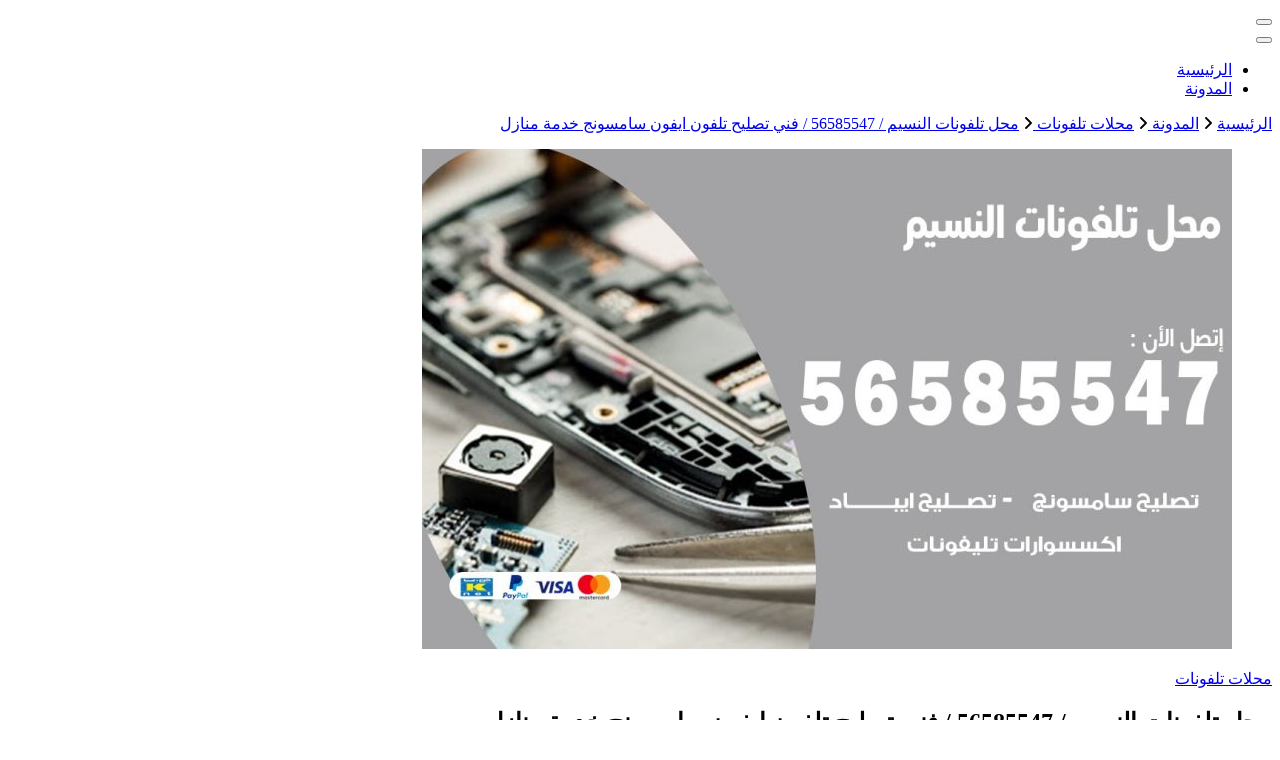

--- FILE ---
content_type: text/html; charset=UTF-8
request_url: https://hadhramautnews.net/blog/2021/04/26/%D9%85%D8%AD%D9%84-%D8%AA%D9%84%D9%81%D9%88%D9%86%D8%A7%D8%AA-%D8%A7%D9%84%D9%86%D8%B3%D9%8A%D9%85/
body_size: 25807
content:
<!DOCTYPE html><html dir="rtl" lang="ar"><head itemscope itemtype="http://schema.org/WebSite"><meta charset="UTF-8"><meta name="viewport" content="width=device-width, initial-scale=1"><link rel="profile" href="https://gmpg.org/xfn/11"><meta name='robots' content='index, follow, max-image-preview:large, max-snippet:-1, max-video-preview:-1' /><title>محل تلفونات النسيم / 56585547 / فني تصليح تلفون ايفون سامسونج خدمة منازل - الكويت</title><meta name="description" content="محل تلفونات النسيم نوفر لك تلفون 5G حيث يتم تخزين اكبر قدر ممكن من الصور يمكنك حفظ المعلومات بسعة داخلية ٣٢ججيجا بايت" /><link rel="canonical" href="https://hadhramautnews.net/blog/2021/04/26/محل-تلفونات-النسيم/" /><meta property="og:locale" content="ar_AR" /><meta property="og:type" content="article" /><meta property="og:title" content="محل تلفونات النسيم / 56585547 / فني تصليح تلفون ايفون سامسونج خدمة منازل - الكويت" /><meta property="og:description" content="محل تلفونات النسيم نوفر لك تلفون 5G حيث يتم تخزين اكبر قدر ممكن من الصور يمكنك حفظ المعلومات بسعة داخلية ٣٢ججيجا بايت" /><meta property="og:url" content="https://hadhramautnews.net/blog/2021/04/26/محل-تلفونات-النسيم/" /><meta property="og:site_name" content="الكويت" /><meta property="article:published_time" content="2021-04-26T20:27:47+00:00" /><meta property="article:modified_time" content="2021-04-27T17:28:55+00:00" /><meta property="og:image" content="https://hadhramautnews.net/wp-content/uploads/2021/04/النسيم-27.jpg" /><meta property="og:image:width" content="1200" /><meta property="og:image:height" content="675" /><meta property="og:image:type" content="image/jpeg" /><meta name="author" content="rwan" /><meta name="twitter:card" content="summary_large_image" /><meta name="twitter:label1" content="كُتب بواسطة" /><meta name="twitter:data1" content="rwan" /><meta name="twitter:label2" content="وقت القراءة المُقدّر" /><meta name="twitter:data2" content="16 دقيقة" /> <script type="application/ld+json" class="yoast-schema-graph">{"@context":"https://schema.org","@graph":[{"@type":"Article","@id":"https://hadhramautnews.net/blog/2021/04/26/%d9%85%d8%ad%d9%84-%d8%aa%d9%84%d9%81%d9%88%d9%86%d8%a7%d8%aa-%d8%a7%d9%84%d9%86%d8%b3%d9%8a%d9%85/#article","isPartOf":{"@id":"https://hadhramautnews.net/blog/2021/04/26/%d9%85%d8%ad%d9%84-%d8%aa%d9%84%d9%81%d9%88%d9%86%d8%a7%d8%aa-%d8%a7%d9%84%d9%86%d8%b3%d9%8a%d9%85/"},"author":{"name":"rwan","@id":"https://hadhramautnews.net/#/schema/person/1abc1fdab2288819e4af687966fd9a4d"},"headline":"محل تلفونات النسيم / 56585547 / فني تصليح تلفون ايفون سامسونج خدمة منازل","datePublished":"2021-04-26T20:27:47+00:00","dateModified":"2021-04-27T17:28:55+00:00","mainEntityOfPage":{"@id":"https://hadhramautnews.net/blog/2021/04/26/%d9%85%d8%ad%d9%84-%d8%aa%d9%84%d9%81%d9%88%d9%86%d8%a7%d8%aa-%d8%a7%d9%84%d9%86%d8%b3%d9%8a%d9%85/"},"wordCount":40,"commentCount":0,"image":{"@id":"https://hadhramautnews.net/blog/2021/04/26/%d9%85%d8%ad%d9%84-%d8%aa%d9%84%d9%81%d9%88%d9%86%d8%a7%d8%aa-%d8%a7%d9%84%d9%86%d8%b3%d9%8a%d9%85/#primaryimage"},"thumbnailUrl":"https://hadhramautnews.net/wp-content/uploads/2021/04/النسيم-27.jpg","keywords":["أرقام محلات تلفونات","ارخص تلفون 5G","تبديل شاشة ايباد","تبديل شاشة ايفون","تبديل شاشة تلفون","تصليح ايفون","تصليح تلفونات بالبيت","تصليح سامسونج","تلفون 5G","تنزيل برامج تلفونات","خدمة تصليح تلفونات بالمنزل","رقم محل تلفونات النسيم","رقم محل جولات","فك الرمز السري للتلفونات","فني تصليح تلفون النسيم","محل بيع تلفونات","محل بيع تلفونات النسيم","محل بيع وشراء تلفونات","محل تصليح ايباد","محل تصليح تلفون بالمنزل","محل تصليح تلفونات","محل تصليح هواتف","محل تلفونات","محل تلفونات النسيم","محل جوالات","محل شراء تلفونات","محل صيانة تلفونات","محل موبايلات","محل هواتف النسيم","محل يعمل أثناء الحظر"],"articleSection":["محلات تلفونات"],"inLanguage":"ar","potentialAction":[{"@type":"CommentAction","name":"Comment","target":["https://hadhramautnews.net/blog/2021/04/26/%d9%85%d8%ad%d9%84-%d8%aa%d9%84%d9%81%d9%88%d9%86%d8%a7%d8%aa-%d8%a7%d9%84%d9%86%d8%b3%d9%8a%d9%85/#respond"]}]},{"@type":["WebPage","FAQPage"],"@id":"https://hadhramautnews.net/blog/2021/04/26/%d9%85%d8%ad%d9%84-%d8%aa%d9%84%d9%81%d9%88%d9%86%d8%a7%d8%aa-%d8%a7%d9%84%d9%86%d8%b3%d9%8a%d9%85/","url":"https://hadhramautnews.net/blog/2021/04/26/%d9%85%d8%ad%d9%84-%d8%aa%d9%84%d9%81%d9%88%d9%86%d8%a7%d8%aa-%d8%a7%d9%84%d9%86%d8%b3%d9%8a%d9%85/","name":"محل تلفونات النسيم / 56585547 / فني تصليح تلفون ايفون سامسونج خدمة منازل - الكويت","isPartOf":{"@id":"https://hadhramautnews.net/#website"},"primaryImageOfPage":{"@id":"https://hadhramautnews.net/blog/2021/04/26/%d9%85%d8%ad%d9%84-%d8%aa%d9%84%d9%81%d9%88%d9%86%d8%a7%d8%aa-%d8%a7%d9%84%d9%86%d8%b3%d9%8a%d9%85/#primaryimage"},"image":{"@id":"https://hadhramautnews.net/blog/2021/04/26/%d9%85%d8%ad%d9%84-%d8%aa%d9%84%d9%81%d9%88%d9%86%d8%a7%d8%aa-%d8%a7%d9%84%d9%86%d8%b3%d9%8a%d9%85/#primaryimage"},"thumbnailUrl":"https://hadhramautnews.net/wp-content/uploads/2021/04/النسيم-27.jpg","datePublished":"2021-04-26T20:27:47+00:00","dateModified":"2021-04-27T17:28:55+00:00","author":{"@id":"https://hadhramautnews.net/#/schema/person/1abc1fdab2288819e4af687966fd9a4d"},"description":"محل تلفونات النسيم نوفر لك تلفون 5G حيث يتم تخزين اكبر قدر ممكن من الصور يمكنك حفظ المعلومات بسعة داخلية ٣٢ججيجا بايت","breadcrumb":{"@id":"https://hadhramautnews.net/blog/2021/04/26/%d9%85%d8%ad%d9%84-%d8%aa%d9%84%d9%81%d9%88%d9%86%d8%a7%d8%aa-%d8%a7%d9%84%d9%86%d8%b3%d9%8a%d9%85/#breadcrumb"},"mainEntity":[{"@id":"https://hadhramautnews.net/blog/2021/04/26/%d9%85%d8%ad%d9%84-%d8%aa%d9%84%d9%81%d9%88%d9%86%d8%a7%d8%aa-%d8%a7%d9%84%d9%86%d8%b3%d9%8a%d9%85/#faq-question-1619449767266"},{"@id":"https://hadhramautnews.net/blog/2021/04/26/%d9%85%d8%ad%d9%84-%d8%aa%d9%84%d9%81%d9%88%d9%86%d8%a7%d8%aa-%d8%a7%d9%84%d9%86%d8%b3%d9%8a%d9%85/#faq-question-1619449800817"},{"@id":"https://hadhramautnews.net/blog/2021/04/26/%d9%85%d8%ad%d9%84-%d8%aa%d9%84%d9%81%d9%88%d9%86%d8%a7%d8%aa-%d8%a7%d9%84%d9%86%d8%b3%d9%8a%d9%85/#faq-question-1619449832331"},{"@id":"https://hadhramautnews.net/blog/2021/04/26/%d9%85%d8%ad%d9%84-%d8%aa%d9%84%d9%81%d9%88%d9%86%d8%a7%d8%aa-%d8%a7%d9%84%d9%86%d8%b3%d9%8a%d9%85/#faq-question-1619449899032"},{"@id":"https://hadhramautnews.net/blog/2021/04/26/%d9%85%d8%ad%d9%84-%d8%aa%d9%84%d9%81%d9%88%d9%86%d8%a7%d8%aa-%d8%a7%d9%84%d9%86%d8%b3%d9%8a%d9%85/#faq-question-1619449953020"},{"@id":"https://hadhramautnews.net/blog/2021/04/26/%d9%85%d8%ad%d9%84-%d8%aa%d9%84%d9%81%d9%88%d9%86%d8%a7%d8%aa-%d8%a7%d9%84%d9%86%d8%b3%d9%8a%d9%85/#faq-question-1619449973995"}],"inLanguage":"ar","potentialAction":[{"@type":"ReadAction","target":["https://hadhramautnews.net/blog/2021/04/26/%d9%85%d8%ad%d9%84-%d8%aa%d9%84%d9%81%d9%88%d9%86%d8%a7%d8%aa-%d8%a7%d9%84%d9%86%d8%b3%d9%8a%d9%85/"]}]},{"@type":"ImageObject","inLanguage":"ar","@id":"https://hadhramautnews.net/blog/2021/04/26/%d9%85%d8%ad%d9%84-%d8%aa%d9%84%d9%81%d9%88%d9%86%d8%a7%d8%aa-%d8%a7%d9%84%d9%86%d8%b3%d9%8a%d9%85/#primaryimage","url":"https://hadhramautnews.net/wp-content/uploads/2021/04/النسيم-27.jpg","contentUrl":"https://hadhramautnews.net/wp-content/uploads/2021/04/النسيم-27.jpg","width":1200,"height":675,"caption":"محل تلفونات النسيم"},{"@type":"BreadcrumbList","@id":"https://hadhramautnews.net/blog/2021/04/26/%d9%85%d8%ad%d9%84-%d8%aa%d9%84%d9%81%d9%88%d9%86%d8%a7%d8%aa-%d8%a7%d9%84%d9%86%d8%b3%d9%8a%d9%85/#breadcrumb","itemListElement":[{"@type":"ListItem","position":1,"name":"الرئيسية","item":"https://hadhramautnews.net/"},{"@type":"ListItem","position":2,"name":"المدونة","item":"https://hadhramautnews.net/%d8%a7%d9%84%d9%85%d8%af%d9%88%d9%86%d8%a9/"},{"@type":"ListItem","position":3,"name":"محل تلفونات النسيم / 56585547 / فني تصليح تلفون ايفون سامسونج خدمة منازل"}]},{"@type":"WebSite","@id":"https://hadhramautnews.net/#website","url":"https://hadhramautnews.net/","name":"الكويت","description":"خدمات منزلية بالكويت شراء بيع فك نقل تركيب صيانة تصليح اثاث عفش ","potentialAction":[{"@type":"SearchAction","target":{"@type":"EntryPoint","urlTemplate":"https://hadhramautnews.net/?s={search_term_string}"},"query-input":{"@type":"PropertyValueSpecification","valueRequired":true,"valueName":"search_term_string"}}],"inLanguage":"ar"},{"@type":"Person","@id":"https://hadhramautnews.net/#/schema/person/1abc1fdab2288819e4af687966fd9a4d","name":"rwan","image":{"@type":"ImageObject","inLanguage":"ar","@id":"https://hadhramautnews.net/#/schema/person/image/","url":"https://secure.gravatar.com/avatar/751f300021c73da61347c221c1ade64f20b874f07dca8a9e816b4b1202a4d309?s=96&d=mm&r=g","contentUrl":"https://secure.gravatar.com/avatar/751f300021c73da61347c221c1ade64f20b874f07dca8a9e816b4b1202a4d309?s=96&d=mm&r=g","caption":"rwan"},"url":"https://hadhramautnews.net/blog/author/rwan/"},{"@type":"Question","@id":"https://hadhramautnews.net/blog/2021/04/26/%d9%85%d8%ad%d9%84-%d8%aa%d9%84%d9%81%d9%88%d9%86%d8%a7%d8%aa-%d8%a7%d9%84%d9%86%d8%b3%d9%8a%d9%85/#faq-question-1619449767266","position":1,"url":"https://hadhramautnews.net/blog/2021/04/26/%d9%85%d8%ad%d9%84-%d8%aa%d9%84%d9%81%d9%88%d9%86%d8%a7%d8%aa-%d8%a7%d9%84%d9%86%d8%b3%d9%8a%d9%85/#faq-question-1619449767266","name":"هل خدمة فني تصليح التلفونات متوفرة بالمنزل؟","answerCount":1,"acceptedAnswer":{"@type":"Answer","text":"نعم بكل تأكيد, بعد طلب الخدمة من الفني على الرقم 56585547 يصل إليكم مباشرة, في أي مكان بالكويت, ويعمل على تصليح وصيانة التلفون بالمنزل أمامك.","inLanguage":"ar"},"inLanguage":"ar"},{"@type":"Question","@id":"https://hadhramautnews.net/blog/2021/04/26/%d9%85%d8%ad%d9%84-%d8%aa%d9%84%d9%81%d9%88%d9%86%d8%a7%d8%aa-%d8%a7%d9%84%d9%86%d8%b3%d9%8a%d9%85/#faq-question-1619449800817","position":2,"url":"https://hadhramautnews.net/blog/2021/04/26/%d9%85%d8%ad%d9%84-%d8%aa%d9%84%d9%81%d9%88%d9%86%d8%a7%d8%aa-%d8%a7%d9%84%d9%86%d8%b3%d9%8a%d9%85/#faq-question-1619449800817","name":"ما الأعطال الشائعة للتلفونات؟","answerCount":1,"acceptedAnswer":{"@type":"Answer","text":"يوجد عدة أعطال تشترك فيها كل أنواع الجوالات من كل الموديلات والماركات, وأهم هذه المشاكل هي (كسر بالشاشة نتيجة السقوط – تعطل الصوت – تبلل الهاتف بالماء – مشاكل سوفتوير) وجميع هذه المشاكل لها حل لدينا.","inLanguage":"ar"},"inLanguage":"ar"},{"@type":"Question","@id":"https://hadhramautnews.net/blog/2021/04/26/%d9%85%d8%ad%d9%84-%d8%aa%d9%84%d9%81%d9%88%d9%86%d8%a7%d8%aa-%d8%a7%d9%84%d9%86%d8%b3%d9%8a%d9%85/#faq-question-1619449832331","position":3,"url":"https://hadhramautnews.net/blog/2021/04/26/%d9%85%d8%ad%d9%84-%d8%aa%d9%84%d9%81%d9%88%d9%86%d8%a7%d8%aa-%d8%a7%d9%84%d9%86%d8%b3%d9%8a%d9%85/#faq-question-1619449832331","name":"هل خدمة فني تصليح التلفونات متوفرة بالمنزل؟","answerCount":1,"acceptedAnswer":{"@type":"Answer","text":"نعم بكل تأكيد, بعد طلب الخدمة من الفني على الرقم 56585547 يصل إليكم مباشرة, في أي مكان بالكويت, ويعمل على تصليح وصيانة التلفون بالمنزل أمامك.","inLanguage":"ar"},"inLanguage":"ar"},{"@type":"Question","@id":"https://hadhramautnews.net/blog/2021/04/26/%d9%85%d8%ad%d9%84-%d8%aa%d9%84%d9%81%d9%88%d9%86%d8%a7%d8%aa-%d8%a7%d9%84%d9%86%d8%b3%d9%8a%d9%85/#faq-question-1619449899032","position":4,"url":"https://hadhramautnews.net/blog/2021/04/26/%d9%85%d8%ad%d9%84-%d8%aa%d9%84%d9%81%d9%88%d9%86%d8%a7%d8%aa-%d8%a7%d9%84%d9%86%d8%b3%d9%8a%d9%85/#faq-question-1619449899032","name":"ما أنواع التلفونات التي نعمل على إصلاحها؟","answerCount":1,"acceptedAnswer":{"@type":"Answer","text":"نوفر تقريباً جميع أنواع الجوال, حيث نعمل على تصليح أجهزة ايفون وسامسونج وهواوي وأوبو وكل انواع التابلت والنوت والجالاكسي والايباد.","inLanguage":"ar"},"inLanguage":"ar"},{"@type":"Question","@id":"https://hadhramautnews.net/blog/2021/04/26/%d9%85%d8%ad%d9%84-%d8%aa%d9%84%d9%81%d9%88%d9%86%d8%a7%d8%aa-%d8%a7%d9%84%d9%86%d8%b3%d9%8a%d9%85/#faq-question-1619449953020","position":5,"url":"https://hadhramautnews.net/blog/2021/04/26/%d9%85%d8%ad%d9%84-%d8%aa%d9%84%d9%81%d9%88%d9%86%d8%a7%d8%aa-%d8%a7%d9%84%d9%86%d8%b3%d9%8a%d9%85/#faq-question-1619449953020","name":"هل يوجد مشاكل لا حل لها؟","answerCount":1,"acceptedAnswer":{"@type":"Answer","text":"لا, جميع الأعطال لها حل, ويمكن تصليحها, سواء كانت Hardware او Software, لدينا فنيين محترفين يعملون على صيانة كل الجوالات من كل الماركات مهما كانت الأعطال.","inLanguage":"ar"},"inLanguage":"ar"},{"@type":"Question","@id":"https://hadhramautnews.net/blog/2021/04/26/%d9%85%d8%ad%d9%84-%d8%aa%d9%84%d9%81%d9%88%d9%86%d8%a7%d8%aa-%d8%a7%d9%84%d9%86%d8%b3%d9%8a%d9%85/#faq-question-1619449973995","position":6,"url":"https://hadhramautnews.net/blog/2021/04/26/%d9%85%d8%ad%d9%84-%d8%aa%d9%84%d9%81%d9%88%d9%86%d8%a7%d8%aa-%d8%a7%d9%84%d9%86%d8%b3%d9%8a%d9%85/#faq-question-1619449973995","name":"طريقة حل مشكلة الايفون معلق على التفاحة؟","answerCount":1,"acceptedAnswer":{"@type":"Answer","text":"اضغط على زر رفع الصوت ثم زر خفض الصوت ثم زر الهوم لمدة ثلاث ثواني ملاحظة اضغط على كل زر لوحدة ورا بعض بالترتيب فقط","inLanguage":"ar"},"inLanguage":"ar"}]}</script> <link rel='dns-prefetch' href='//fonts.googleapis.com' /><link rel="alternate" type="application/rss+xml" title="الكويت &laquo; الخلاصة" href="https://hadhramautnews.net/feed/" /><link rel="alternate" type="application/rss+xml" title="الكويت &laquo; خلاصة التعليقات" href="https://hadhramautnews.net/comments/feed/" /><link rel="alternate" type="application/rss+xml" title="الكويت &laquo; محل تلفونات النسيم / 56585547 / فني تصليح تلفون ايفون سامسونج خدمة منازل خلاصة التعليقات" href="https://hadhramautnews.net/blog/2021/04/26/%d9%85%d8%ad%d9%84-%d8%aa%d9%84%d9%81%d9%88%d9%86%d8%a7%d8%aa-%d8%a7%d9%84%d9%86%d8%b3%d9%8a%d9%85/feed/" /><link rel="alternate" title="oEmbed (JSON)" type="application/json+oembed" href="https://hadhramautnews.net/wp-json/oembed/1.0/embed?url=https%3A%2F%2Fhadhramautnews.net%2Fblog%2F2021%2F04%2F26%2F%25d9%2585%25d8%25ad%25d9%2584-%25d8%25aa%25d9%2584%25d9%2581%25d9%2588%25d9%2586%25d8%25a7%25d8%25aa-%25d8%25a7%25d9%2584%25d9%2586%25d8%25b3%25d9%258a%25d9%2585%2F" /><link rel="alternate" title="oEmbed (XML)" type="text/xml+oembed" href="https://hadhramautnews.net/wp-json/oembed/1.0/embed?url=https%3A%2F%2Fhadhramautnews.net%2Fblog%2F2021%2F04%2F26%2F%25d9%2585%25d8%25ad%25d9%2584-%25d8%25aa%25d9%2584%25d9%2581%25d9%2588%25d9%2586%25d8%25a7%25d8%25aa-%25d8%25a7%25d9%2584%25d9%2586%25d8%25b3%25d9%258a%25d9%2585%2F&#038;format=xml" /><style id='wp-img-auto-sizes-contain-inline-css' type='text/css'>img:is([sizes=auto i],[sizes^="auto," i]){contain-intrinsic-size:3000px 1500px}
/*# sourceURL=wp-img-auto-sizes-contain-inline-css */</style><style id='wp-emoji-styles-inline-css' type='text/css'>img.wp-smiley, img.emoji {
		display: inline !important;
		border: none !important;
		box-shadow: none !important;
		height: 1em !important;
		width: 1em !important;
		margin: 0 0.07em !important;
		vertical-align: -0.1em !important;
		background: none !important;
		padding: 0 !important;
	}
/*# sourceURL=wp-emoji-styles-inline-css */</style><style id='wp-block-library-inline-css' type='text/css'>:root{--wp-block-synced-color:#7a00df;--wp-block-synced-color--rgb:122,0,223;--wp-bound-block-color:var(--wp-block-synced-color);--wp-editor-canvas-background:#ddd;--wp-admin-theme-color:#007cba;--wp-admin-theme-color--rgb:0,124,186;--wp-admin-theme-color-darker-10:#006ba1;--wp-admin-theme-color-darker-10--rgb:0,107,160.5;--wp-admin-theme-color-darker-20:#005a87;--wp-admin-theme-color-darker-20--rgb:0,90,135;--wp-admin-border-width-focus:2px}@media (min-resolution:192dpi){:root{--wp-admin-border-width-focus:1.5px}}.wp-element-button{cursor:pointer}:root .has-very-light-gray-background-color{background-color:#eee}:root .has-very-dark-gray-background-color{background-color:#313131}:root .has-very-light-gray-color{color:#eee}:root .has-very-dark-gray-color{color:#313131}:root .has-vivid-green-cyan-to-vivid-cyan-blue-gradient-background{background:linear-gradient(135deg,#00d084,#0693e3)}:root .has-purple-crush-gradient-background{background:linear-gradient(135deg,#34e2e4,#4721fb 50%,#ab1dfe)}:root .has-hazy-dawn-gradient-background{background:linear-gradient(135deg,#faaca8,#dad0ec)}:root .has-subdued-olive-gradient-background{background:linear-gradient(135deg,#fafae1,#67a671)}:root .has-atomic-cream-gradient-background{background:linear-gradient(135deg,#fdd79a,#004a59)}:root .has-nightshade-gradient-background{background:linear-gradient(135deg,#330968,#31cdcf)}:root .has-midnight-gradient-background{background:linear-gradient(135deg,#020381,#2874fc)}:root{--wp--preset--font-size--normal:16px;--wp--preset--font-size--huge:42px}.has-regular-font-size{font-size:1em}.has-larger-font-size{font-size:2.625em}.has-normal-font-size{font-size:var(--wp--preset--font-size--normal)}.has-huge-font-size{font-size:var(--wp--preset--font-size--huge)}.has-text-align-center{text-align:center}.has-text-align-left{text-align:left}.has-text-align-right{text-align:right}.has-fit-text{white-space:nowrap!important}#end-resizable-editor-section{display:none}.aligncenter{clear:both}.items-justified-left{justify-content:flex-start}.items-justified-center{justify-content:center}.items-justified-right{justify-content:flex-end}.items-justified-space-between{justify-content:space-between}.screen-reader-text{border:0;clip-path:inset(50%);height:1px;margin:-1px;overflow:hidden;padding:0;position:absolute;width:1px;word-wrap:normal!important}.screen-reader-text:focus{background-color:#ddd;clip-path:none;color:#444;display:block;font-size:1em;height:auto;left:5px;line-height:normal;padding:15px 23px 14px;text-decoration:none;top:5px;width:auto;z-index:100000}html :where(.has-border-color){border-style:solid}html :where([style*=border-top-color]){border-top-style:solid}html :where([style*=border-right-color]){border-right-style:solid}html :where([style*=border-bottom-color]){border-bottom-style:solid}html :where([style*=border-left-color]){border-left-style:solid}html :where([style*=border-width]){border-style:solid}html :where([style*=border-top-width]){border-top-style:solid}html :where([style*=border-right-width]){border-right-style:solid}html :where([style*=border-bottom-width]){border-bottom-style:solid}html :where([style*=border-left-width]){border-left-style:solid}html :where(img[class*=wp-image-]){height:auto;max-width:100%}:where(figure){margin:0 0 1em}html :where(.is-position-sticky){--wp-admin--admin-bar--position-offset:var(--wp-admin--admin-bar--height,0px)}@media screen and (max-width:600px){html :where(.is-position-sticky){--wp-admin--admin-bar--position-offset:0px}}

/*# sourceURL=wp-block-library-inline-css */</style><style id='wp-block-heading-inline-css' type='text/css'>h1:where(.wp-block-heading).has-background,h2:where(.wp-block-heading).has-background,h3:where(.wp-block-heading).has-background,h4:where(.wp-block-heading).has-background,h5:where(.wp-block-heading).has-background,h6:where(.wp-block-heading).has-background{padding:1.25em 2.375em}h1.has-text-align-left[style*=writing-mode]:where([style*=vertical-lr]),h1.has-text-align-right[style*=writing-mode]:where([style*=vertical-rl]),h2.has-text-align-left[style*=writing-mode]:where([style*=vertical-lr]),h2.has-text-align-right[style*=writing-mode]:where([style*=vertical-rl]),h3.has-text-align-left[style*=writing-mode]:where([style*=vertical-lr]),h3.has-text-align-right[style*=writing-mode]:where([style*=vertical-rl]),h4.has-text-align-left[style*=writing-mode]:where([style*=vertical-lr]),h4.has-text-align-right[style*=writing-mode]:where([style*=vertical-rl]),h5.has-text-align-left[style*=writing-mode]:where([style*=vertical-lr]),h5.has-text-align-right[style*=writing-mode]:where([style*=vertical-rl]),h6.has-text-align-left[style*=writing-mode]:where([style*=vertical-lr]),h6.has-text-align-right[style*=writing-mode]:where([style*=vertical-rl]){rotate:180deg}
/*# sourceURL=https://hadhramautnews.net/wp-includes/blocks/heading/style.min.css */</style><style id='wp-block-image-inline-css' type='text/css'>.wp-block-image>a,.wp-block-image>figure>a{display:inline-block}.wp-block-image img{box-sizing:border-box;height:auto;max-width:100%;vertical-align:bottom}@media not (prefers-reduced-motion){.wp-block-image img.hide{visibility:hidden}.wp-block-image img.show{animation:show-content-image .4s}}.wp-block-image[style*=border-radius] img,.wp-block-image[style*=border-radius]>a{border-radius:inherit}.wp-block-image.has-custom-border img{box-sizing:border-box}.wp-block-image.aligncenter{text-align:center}.wp-block-image.alignfull>a,.wp-block-image.alignwide>a{width:100%}.wp-block-image.alignfull img,.wp-block-image.alignwide img{height:auto;width:100%}.wp-block-image .aligncenter,.wp-block-image .alignleft,.wp-block-image .alignright,.wp-block-image.aligncenter,.wp-block-image.alignleft,.wp-block-image.alignright{display:table}.wp-block-image .aligncenter>figcaption,.wp-block-image .alignleft>figcaption,.wp-block-image .alignright>figcaption,.wp-block-image.aligncenter>figcaption,.wp-block-image.alignleft>figcaption,.wp-block-image.alignright>figcaption{caption-side:bottom;display:table-caption}.wp-block-image .alignleft{float:left;margin:.5em 1em .5em 0}.wp-block-image .alignright{float:right;margin:.5em 0 .5em 1em}.wp-block-image .aligncenter{margin-left:auto;margin-right:auto}.wp-block-image :where(figcaption){margin-bottom:1em;margin-top:.5em}.wp-block-image.is-style-circle-mask img{border-radius:9999px}@supports ((-webkit-mask-image:none) or (mask-image:none)) or (-webkit-mask-image:none){.wp-block-image.is-style-circle-mask img{border-radius:0;-webkit-mask-image:url('data:image/svg+xml;utf8,<svg viewBox="0 0 100 100" xmlns="http://www.w3.org/2000/svg"><circle cx="50" cy="50" r="50"/></svg>');mask-image:url('data:image/svg+xml;utf8,<svg viewBox="0 0 100 100" xmlns="http://www.w3.org/2000/svg"><circle cx="50" cy="50" r="50"/></svg>');mask-mode:alpha;-webkit-mask-position:center;mask-position:center;-webkit-mask-repeat:no-repeat;mask-repeat:no-repeat;-webkit-mask-size:contain;mask-size:contain}}:root :where(.wp-block-image.is-style-rounded img,.wp-block-image .is-style-rounded img){border-radius:9999px}.wp-block-image figure{margin:0}.wp-lightbox-container{display:flex;flex-direction:column;position:relative}.wp-lightbox-container img{cursor:zoom-in}.wp-lightbox-container img:hover+button{opacity:1}.wp-lightbox-container button{align-items:center;backdrop-filter:blur(16px) saturate(180%);background-color:#5a5a5a40;border:none;border-radius:4px;cursor:zoom-in;display:flex;height:20px;justify-content:center;left:16px;opacity:0;padding:0;position:absolute;text-align:center;top:16px;width:20px;z-index:100}@media not (prefers-reduced-motion){.wp-lightbox-container button{transition:opacity .2s ease}}.wp-lightbox-container button:focus-visible{outline:3px auto #5a5a5a40;outline:3px auto -webkit-focus-ring-color;outline-offset:3px}.wp-lightbox-container button:hover{cursor:pointer;opacity:1}.wp-lightbox-container button:focus{opacity:1}.wp-lightbox-container button:focus,.wp-lightbox-container button:hover,.wp-lightbox-container button:not(:hover):not(:active):not(.has-background){background-color:#5a5a5a40;border:none}.wp-lightbox-overlay{box-sizing:border-box;cursor:zoom-out;height:100vh;overflow:hidden;position:fixed;right:0;top:0;visibility:hidden;width:100%;z-index:100000}.wp-lightbox-overlay .close-button{align-items:center;cursor:pointer;display:flex;justify-content:center;left:calc(env(safe-area-inset-left) + 16px);min-height:40px;min-width:40px;padding:0;position:absolute;top:calc(env(safe-area-inset-top) + 16px);z-index:5000000}.wp-lightbox-overlay .close-button:focus,.wp-lightbox-overlay .close-button:hover,.wp-lightbox-overlay .close-button:not(:hover):not(:active):not(.has-background){background:none;border:none}.wp-lightbox-overlay .lightbox-image-container{height:var(--wp--lightbox-container-height);overflow:hidden;position:absolute;right:50%;top:50%;transform:translate(50%,-50%);transform-origin:top right;width:var(--wp--lightbox-container-width);z-index:9999999999}.wp-lightbox-overlay .wp-block-image{align-items:center;box-sizing:border-box;display:flex;height:100%;justify-content:center;margin:0;position:relative;transform-origin:100% 0;width:100%;z-index:3000000}.wp-lightbox-overlay .wp-block-image img{height:var(--wp--lightbox-image-height);min-height:var(--wp--lightbox-image-height);min-width:var(--wp--lightbox-image-width);width:var(--wp--lightbox-image-width)}.wp-lightbox-overlay .wp-block-image figcaption{display:none}.wp-lightbox-overlay button{background:none;border:none}.wp-lightbox-overlay .scrim{background-color:#fff;height:100%;opacity:.9;position:absolute;width:100%;z-index:2000000}.wp-lightbox-overlay.active{visibility:visible}@media not (prefers-reduced-motion){.wp-lightbox-overlay.active{animation:turn-on-visibility .25s both}.wp-lightbox-overlay.active img{animation:turn-on-visibility .35s both}.wp-lightbox-overlay.show-closing-animation:not(.active){animation:turn-off-visibility .35s both}.wp-lightbox-overlay.show-closing-animation:not(.active) img{animation:turn-off-visibility .25s both}.wp-lightbox-overlay.zoom.active{animation:none;opacity:1;visibility:visible}.wp-lightbox-overlay.zoom.active .lightbox-image-container{animation:lightbox-zoom-in .4s}.wp-lightbox-overlay.zoom.active .lightbox-image-container img{animation:none}.wp-lightbox-overlay.zoom.active .scrim{animation:turn-on-visibility .4s forwards}.wp-lightbox-overlay.zoom.show-closing-animation:not(.active){animation:none}.wp-lightbox-overlay.zoom.show-closing-animation:not(.active) .lightbox-image-container{animation:lightbox-zoom-out .4s}.wp-lightbox-overlay.zoom.show-closing-animation:not(.active) .lightbox-image-container img{animation:none}.wp-lightbox-overlay.zoom.show-closing-animation:not(.active) .scrim{animation:turn-off-visibility .4s forwards}}@keyframes show-content-image{0%{visibility:hidden}99%{visibility:hidden}to{visibility:visible}}@keyframes turn-on-visibility{0%{opacity:0}to{opacity:1}}@keyframes turn-off-visibility{0%{opacity:1;visibility:visible}99%{opacity:0;visibility:visible}to{opacity:0;visibility:hidden}}@keyframes lightbox-zoom-in{0%{transform:translate(calc(((-100vw + var(--wp--lightbox-scrollbar-width))/2 + var(--wp--lightbox-initial-left-position))*-1),calc(-50vh + var(--wp--lightbox-initial-top-position))) scale(var(--wp--lightbox-scale))}to{transform:translate(50%,-50%) scale(1)}}@keyframes lightbox-zoom-out{0%{transform:translate(50%,-50%) scale(1);visibility:visible}99%{visibility:visible}to{transform:translate(calc(((-100vw + var(--wp--lightbox-scrollbar-width))/2 + var(--wp--lightbox-initial-left-position))*-1),calc(-50vh + var(--wp--lightbox-initial-top-position))) scale(var(--wp--lightbox-scale));visibility:hidden}}
/*# sourceURL=https://hadhramautnews.net/wp-includes/blocks/image/style.min.css */</style><style id='wp-block-list-inline-css' type='text/css'>ol,ul{box-sizing:border-box}:root :where(.wp-block-list.has-background){padding:1.25em 2.375em}
/*# sourceURL=https://hadhramautnews.net/wp-includes/blocks/list/style.min.css */</style><style id='wp-block-paragraph-inline-css' type='text/css'>.is-small-text{font-size:.875em}.is-regular-text{font-size:1em}.is-large-text{font-size:2.25em}.is-larger-text{font-size:3em}.has-drop-cap:not(:focus):first-letter{float:right;font-size:8.4em;font-style:normal;font-weight:100;line-height:.68;margin:.05em 0 0 .1em;text-transform:uppercase}body.rtl .has-drop-cap:not(:focus):first-letter{float:none;margin-right:.1em}p.has-drop-cap.has-background{overflow:hidden}:root :where(p.has-background){padding:1.25em 2.375em}:where(p.has-text-color:not(.has-link-color)) a{color:inherit}p.has-text-align-left[style*="writing-mode:vertical-lr"],p.has-text-align-right[style*="writing-mode:vertical-rl"]{rotate:180deg}
/*# sourceURL=https://hadhramautnews.net/wp-includes/blocks/paragraph/style.min.css */</style><style id='global-styles-inline-css' type='text/css'>:root{--wp--preset--aspect-ratio--square: 1;--wp--preset--aspect-ratio--4-3: 4/3;--wp--preset--aspect-ratio--3-4: 3/4;--wp--preset--aspect-ratio--3-2: 3/2;--wp--preset--aspect-ratio--2-3: 2/3;--wp--preset--aspect-ratio--16-9: 16/9;--wp--preset--aspect-ratio--9-16: 9/16;--wp--preset--color--black: #000000;--wp--preset--color--cyan-bluish-gray: #abb8c3;--wp--preset--color--white: #ffffff;--wp--preset--color--pale-pink: #f78da7;--wp--preset--color--vivid-red: #cf2e2e;--wp--preset--color--luminous-vivid-orange: #ff6900;--wp--preset--color--luminous-vivid-amber: #fcb900;--wp--preset--color--light-green-cyan: #7bdcb5;--wp--preset--color--vivid-green-cyan: #00d084;--wp--preset--color--pale-cyan-blue: #8ed1fc;--wp--preset--color--vivid-cyan-blue: #0693e3;--wp--preset--color--vivid-purple: #9b51e0;--wp--preset--gradient--vivid-cyan-blue-to-vivid-purple: linear-gradient(135deg,rgb(6,147,227) 0%,rgb(155,81,224) 100%);--wp--preset--gradient--light-green-cyan-to-vivid-green-cyan: linear-gradient(135deg,rgb(122,220,180) 0%,rgb(0,208,130) 100%);--wp--preset--gradient--luminous-vivid-amber-to-luminous-vivid-orange: linear-gradient(135deg,rgb(252,185,0) 0%,rgb(255,105,0) 100%);--wp--preset--gradient--luminous-vivid-orange-to-vivid-red: linear-gradient(135deg,rgb(255,105,0) 0%,rgb(207,46,46) 100%);--wp--preset--gradient--very-light-gray-to-cyan-bluish-gray: linear-gradient(135deg,rgb(238,238,238) 0%,rgb(169,184,195) 100%);--wp--preset--gradient--cool-to-warm-spectrum: linear-gradient(135deg,rgb(74,234,220) 0%,rgb(151,120,209) 20%,rgb(207,42,186) 40%,rgb(238,44,130) 60%,rgb(251,105,98) 80%,rgb(254,248,76) 100%);--wp--preset--gradient--blush-light-purple: linear-gradient(135deg,rgb(255,206,236) 0%,rgb(152,150,240) 100%);--wp--preset--gradient--blush-bordeaux: linear-gradient(135deg,rgb(254,205,165) 0%,rgb(254,45,45) 50%,rgb(107,0,62) 100%);--wp--preset--gradient--luminous-dusk: linear-gradient(135deg,rgb(255,203,112) 0%,rgb(199,81,192) 50%,rgb(65,88,208) 100%);--wp--preset--gradient--pale-ocean: linear-gradient(135deg,rgb(255,245,203) 0%,rgb(182,227,212) 50%,rgb(51,167,181) 100%);--wp--preset--gradient--electric-grass: linear-gradient(135deg,rgb(202,248,128) 0%,rgb(113,206,126) 100%);--wp--preset--gradient--midnight: linear-gradient(135deg,rgb(2,3,129) 0%,rgb(40,116,252) 100%);--wp--preset--font-size--small: 13px;--wp--preset--font-size--medium: 20px;--wp--preset--font-size--large: 36px;--wp--preset--font-size--x-large: 42px;--wp--preset--spacing--20: 0.44rem;--wp--preset--spacing--30: 0.67rem;--wp--preset--spacing--40: 1rem;--wp--preset--spacing--50: 1.5rem;--wp--preset--spacing--60: 2.25rem;--wp--preset--spacing--70: 3.38rem;--wp--preset--spacing--80: 5.06rem;--wp--preset--shadow--natural: 6px 6px 9px rgba(0, 0, 0, 0.2);--wp--preset--shadow--deep: 12px 12px 50px rgba(0, 0, 0, 0.4);--wp--preset--shadow--sharp: 6px 6px 0px rgba(0, 0, 0, 0.2);--wp--preset--shadow--outlined: 6px 6px 0px -3px rgb(255, 255, 255), 6px 6px rgb(0, 0, 0);--wp--preset--shadow--crisp: 6px 6px 0px rgb(0, 0, 0);}:where(.is-layout-flex){gap: 0.5em;}:where(.is-layout-grid){gap: 0.5em;}body .is-layout-flex{display: flex;}.is-layout-flex{flex-wrap: wrap;align-items: center;}.is-layout-flex > :is(*, div){margin: 0;}body .is-layout-grid{display: grid;}.is-layout-grid > :is(*, div){margin: 0;}:where(.wp-block-columns.is-layout-flex){gap: 2em;}:where(.wp-block-columns.is-layout-grid){gap: 2em;}:where(.wp-block-post-template.is-layout-flex){gap: 1.25em;}:where(.wp-block-post-template.is-layout-grid){gap: 1.25em;}.has-black-color{color: var(--wp--preset--color--black) !important;}.has-cyan-bluish-gray-color{color: var(--wp--preset--color--cyan-bluish-gray) !important;}.has-white-color{color: var(--wp--preset--color--white) !important;}.has-pale-pink-color{color: var(--wp--preset--color--pale-pink) !important;}.has-vivid-red-color{color: var(--wp--preset--color--vivid-red) !important;}.has-luminous-vivid-orange-color{color: var(--wp--preset--color--luminous-vivid-orange) !important;}.has-luminous-vivid-amber-color{color: var(--wp--preset--color--luminous-vivid-amber) !important;}.has-light-green-cyan-color{color: var(--wp--preset--color--light-green-cyan) !important;}.has-vivid-green-cyan-color{color: var(--wp--preset--color--vivid-green-cyan) !important;}.has-pale-cyan-blue-color{color: var(--wp--preset--color--pale-cyan-blue) !important;}.has-vivid-cyan-blue-color{color: var(--wp--preset--color--vivid-cyan-blue) !important;}.has-vivid-purple-color{color: var(--wp--preset--color--vivid-purple) !important;}.has-black-background-color{background-color: var(--wp--preset--color--black) !important;}.has-cyan-bluish-gray-background-color{background-color: var(--wp--preset--color--cyan-bluish-gray) !important;}.has-white-background-color{background-color: var(--wp--preset--color--white) !important;}.has-pale-pink-background-color{background-color: var(--wp--preset--color--pale-pink) !important;}.has-vivid-red-background-color{background-color: var(--wp--preset--color--vivid-red) !important;}.has-luminous-vivid-orange-background-color{background-color: var(--wp--preset--color--luminous-vivid-orange) !important;}.has-luminous-vivid-amber-background-color{background-color: var(--wp--preset--color--luminous-vivid-amber) !important;}.has-light-green-cyan-background-color{background-color: var(--wp--preset--color--light-green-cyan) !important;}.has-vivid-green-cyan-background-color{background-color: var(--wp--preset--color--vivid-green-cyan) !important;}.has-pale-cyan-blue-background-color{background-color: var(--wp--preset--color--pale-cyan-blue) !important;}.has-vivid-cyan-blue-background-color{background-color: var(--wp--preset--color--vivid-cyan-blue) !important;}.has-vivid-purple-background-color{background-color: var(--wp--preset--color--vivid-purple) !important;}.has-black-border-color{border-color: var(--wp--preset--color--black) !important;}.has-cyan-bluish-gray-border-color{border-color: var(--wp--preset--color--cyan-bluish-gray) !important;}.has-white-border-color{border-color: var(--wp--preset--color--white) !important;}.has-pale-pink-border-color{border-color: var(--wp--preset--color--pale-pink) !important;}.has-vivid-red-border-color{border-color: var(--wp--preset--color--vivid-red) !important;}.has-luminous-vivid-orange-border-color{border-color: var(--wp--preset--color--luminous-vivid-orange) !important;}.has-luminous-vivid-amber-border-color{border-color: var(--wp--preset--color--luminous-vivid-amber) !important;}.has-light-green-cyan-border-color{border-color: var(--wp--preset--color--light-green-cyan) !important;}.has-vivid-green-cyan-border-color{border-color: var(--wp--preset--color--vivid-green-cyan) !important;}.has-pale-cyan-blue-border-color{border-color: var(--wp--preset--color--pale-cyan-blue) !important;}.has-vivid-cyan-blue-border-color{border-color: var(--wp--preset--color--vivid-cyan-blue) !important;}.has-vivid-purple-border-color{border-color: var(--wp--preset--color--vivid-purple) !important;}.has-vivid-cyan-blue-to-vivid-purple-gradient-background{background: var(--wp--preset--gradient--vivid-cyan-blue-to-vivid-purple) !important;}.has-light-green-cyan-to-vivid-green-cyan-gradient-background{background: var(--wp--preset--gradient--light-green-cyan-to-vivid-green-cyan) !important;}.has-luminous-vivid-amber-to-luminous-vivid-orange-gradient-background{background: var(--wp--preset--gradient--luminous-vivid-amber-to-luminous-vivid-orange) !important;}.has-luminous-vivid-orange-to-vivid-red-gradient-background{background: var(--wp--preset--gradient--luminous-vivid-orange-to-vivid-red) !important;}.has-very-light-gray-to-cyan-bluish-gray-gradient-background{background: var(--wp--preset--gradient--very-light-gray-to-cyan-bluish-gray) !important;}.has-cool-to-warm-spectrum-gradient-background{background: var(--wp--preset--gradient--cool-to-warm-spectrum) !important;}.has-blush-light-purple-gradient-background{background: var(--wp--preset--gradient--blush-light-purple) !important;}.has-blush-bordeaux-gradient-background{background: var(--wp--preset--gradient--blush-bordeaux) !important;}.has-luminous-dusk-gradient-background{background: var(--wp--preset--gradient--luminous-dusk) !important;}.has-pale-ocean-gradient-background{background: var(--wp--preset--gradient--pale-ocean) !important;}.has-electric-grass-gradient-background{background: var(--wp--preset--gradient--electric-grass) !important;}.has-midnight-gradient-background{background: var(--wp--preset--gradient--midnight) !important;}.has-small-font-size{font-size: var(--wp--preset--font-size--small) !important;}.has-medium-font-size{font-size: var(--wp--preset--font-size--medium) !important;}.has-large-font-size{font-size: var(--wp--preset--font-size--large) !important;}.has-x-large-font-size{font-size: var(--wp--preset--font-size--x-large) !important;}
/*# sourceURL=global-styles-inline-css */</style><style id='classic-theme-styles-inline-css' type='text/css'>/*! This file is auto-generated */
.wp-block-button__link{color:#fff;background-color:#32373c;border-radius:9999px;box-shadow:none;text-decoration:none;padding:calc(.667em + 2px) calc(1.333em + 2px);font-size:1.125em}.wp-block-file__button{background:#32373c;color:#fff;text-decoration:none}
/*# sourceURL=/wp-includes/css/classic-themes.min.css */</style><link rel='stylesheet' id='owl-carousel-css' href='https://hadhramautnews.net/wp-content/themes/blossom-coach/css/owl.carousel.min.css?ver=2.2.1' type='text/css' media='all' /><link rel='stylesheet' id='animate-css' href='https://hadhramautnews.net/wp-content/themes/blossom-coach/css/animate.min.css?ver=3.5.2' type='text/css' media='all' /><link rel='stylesheet' id='blossom-coach-google-fonts-css' href='https://fonts.googleapis.com/css?family=Open+Sans%3A300%2Cregular%2C500%2C600%2C700%2C800%2C300italic%2Citalic%2C500italic%2C600italic%2C700italic%2C800italic%7CMontserrat%3A100%2C200%2C300%2Cregular%2C500%2C600%2C700%2C800%2C900%2C100italic%2C200italic%2C300italic%2Citalic%2C500italic%2C600italic%2C700italic%2C800italic%2C900italic%7CMontserrat%3A700' type='text/css' media='all' /><link rel='stylesheet' id='blossom-health-coach-parent-style-css' href='https://hadhramautnews.net/wp-content/cache/autoptimize/1/autoptimize_single_7cee0152e09c034575e2dae6b28a5fbe.php?ver=6.9' type='text/css' media='all' /><link rel='stylesheet' id='blossom-coach-css' href='https://hadhramautnews.net/wp-content/cache/autoptimize/1/autoptimize_single_9d66505ca7552b60ab89015ac9dcb8e8.php?ver=1.1.3' type='text/css' media='all' /><style id='blossom-coach-inline-css' type='text/css'>:root {
        --primary-font: Open Sans;
        --secondary-font: Montserrat;
    }
    
    .site-title, 
    .site-title-wrap .site-title{
        font-size   : 40px;
        font-family : Montserrat;
        font-weight : 700;
        font-style  : normal;
    }
    
    section#wheeloflife_section {
        background-color: #e6f3e9;
    }
/*# sourceURL=blossom-coach-inline-css */</style> <script defer type="text/javascript" src="https://hadhramautnews.net/wp-includes/js/jquery/jquery.min.js?ver=3.7.1" id="jquery-core-js"></script> <script defer type="text/javascript" src="https://hadhramautnews.net/wp-includes/js/jquery/jquery-migrate.min.js?ver=3.4.1" id="jquery-migrate-js"></script> <link rel="https://api.w.org/" href="https://hadhramautnews.net/wp-json/" /><link rel="alternate" title="JSON" type="application/json" href="https://hadhramautnews.net/wp-json/wp/v2/posts/32657" /><link rel="EditURI" type="application/rsd+xml" title="RSD" href="https://hadhramautnews.net/xmlrpc.php?rsd" /><meta name="generator" content="WordPress 6.9" /><link rel='shortlink' href='https://hadhramautnews.net/?p=32657' /> <style id="custom-logo-css" type="text/css">.site-title, .site-description {
				position: absolute;
				clip-path: inset(50%);
			}</style><link rel="pingback" href="https://hadhramautnews.net/xmlrpc.php"><style type="text/css">.recentcomments a{display:inline !important;padding:0 !important;margin:0 !important;}</style></head><body data-rsssl=1 class="rtl wp-singular post-template-default single single-post postid-32657 single-format-standard wp-theme-blossom-coach wp-child-theme-blossom-health-coach style1 underline rightsidebar" itemscope itemtype="http://schema.org/WebPage"><div id="page" class="site"><a aria-label="التخطي إلى المحتوى" class="skip-link screen-reader-text" href="#acc-content">التجاوز إلى المحتوى</a><header id="masthead" class="site-header" itemscope itemtype="http://schema.org/WPHeader"><div class="header-t"><div class="wrapper"><div class="header-social"></div><div class="site-branding" itemscope itemtype="http://schema.org/Organization"><p class="site-title" itemprop="name"><a href="https://hadhramautnews.net/" rel="home" itemprop="url">الكويت</a></p><p class="site-description">خدمات منزلية بالكويت شراء بيع فك نقل تركيب صيانة تصليح اثاث عفش</p></div><div class="top-right"></div></div></div><div class="main-header"><div class="wrapper"><div class="menu-wrap"><nav id="site-navigation" class="main-navigation" itemscope itemtype="http://schema.org/SiteNavigationElement"> <button type="button" class="toggle-button" data-toggle-target=".main-menu-modal" data-toggle-body-class="showing-main-menu-modal" aria-expanded="false" data-set-focus=".close-main-nav-toggle" aria-label="التنقل الخاص بالجوال"> <span class="toggle-bar"></span> <span class="toggle-bar"></span> <span class="toggle-bar"></span> </button><div class="primary-menu-list main-menu-modal cover-modal" data-modal-target-string=".main-menu-modal"> <button class="close close-main-nav-toggle" data-toggle-target=".main-menu-modal" data-toggle-body-class="showing-main-menu-modal" aria-expanded="false" data-set-focus=".main-menu-modal" aria-label="التنقل الخاص بالجوال"><span></span></button><div class="mobile-menu" aria-label="الجوال"><div class="menu-%d8%a3%d8%b3%d8%a7%d8%b3%d9%8a-container"><ul id="primary-menu" class="menu main-menu-modal"><li id="menu-item-10" class="menu-item menu-item-type-post_type menu-item-object-page menu-item-home menu-item-10"><a href="https://hadhramautnews.net/">الرئيسية</a></li><li id="menu-item-11" class="menu-item menu-item-type-post_type menu-item-object-page current_page_parent menu-item-11"><a href="https://hadhramautnews.net/%d8%a7%d9%84%d9%85%d8%af%d9%88%d9%86%d8%a9/">المدونة</a></li></ul></div></div></div></nav></div></div></div></header><div class="breadcrumb-wrapper"><div class="wrapper"><div id="crumbs" itemscope itemtype="http://schema.org/BreadcrumbList"> <span itemprop="itemListElement" itemscope itemtype="http://schema.org/ListItem"> <a itemprop="item" href="https://hadhramautnews.net"><span itemprop="name">الرئيسية</span></a><meta itemprop="position" content="1" /> <span class="separator"><i class="fa fa-angle-right"></i></span> </span> <span itemprop="itemListElement" itemscope itemtype="http://schema.org/ListItem"><a href="https://hadhramautnews.net/%d8%a7%d9%84%d9%85%d8%af%d9%88%d9%86%d8%a9/" itemprop="item"><span itemprop="name">المدونة </span></a><meta itemprop="position" content="2" /><span class="separator"><i class="fa fa-angle-right"></i></span></span> <span itemprop="itemListElement" itemscope itemtype="http://schema.org/ListItem"><a itemprop="item" href="https://hadhramautnews.net/blog/category/%d9%85%d8%ad%d9%84%d8%a7%d8%aa-%d8%aa%d9%84%d9%81%d9%88%d9%86%d8%a7%d8%aa/"><span itemprop="name">محلات تلفونات </span></a><meta itemprop="position" content="3" /><span class="separator"><i class="fa fa-angle-right"></i></span></span> <span class="current" itemprop="itemListElement" itemscope itemtype="http://schema.org/ListItem"><a itemprop="item" href="https://hadhramautnews.net/blog/2021/04/26/%d9%85%d8%ad%d9%84-%d8%aa%d9%84%d9%81%d9%88%d9%86%d8%a7%d8%aa-%d8%a7%d9%84%d9%86%d8%b3%d9%8a%d9%85/"><span itemprop="name">محل تلفونات النسيم / 56585547 / فني تصليح تلفون ايفون سامسونج خدمة منازل</span></a><meta itemprop="position" content="4" /></span></div></div></div><div id="acc-content"><div id="content" class="site-content"><div class="wrapper"><div id="primary" class="content-area"><main id="main" class="site-main"><article id="post-32657" class="post-32657 post type-post status-publish format-standard has-post-thumbnail hentry category-30865 tag-30873 tag---5g tag-30885 tag-30884 tag-30882 tag-12875 tag-30881 tag-12876 tag--5g tag-12881 tag-30880 tag-30942 tag-30874 tag-30883 tag-30943 tag-30887 tag-30944 tag-30889 tag-30886 tag-30879 tag-12872 tag-30876 tag-30866 tag-30945 tag-30869 tag-30888 tag-30868 tag-30875 tag-30946 tag-30871"><figure class="post-thumbnail"><img width="810" height="500" src="https://hadhramautnews.net/wp-content/uploads/2021/04/النسيم-27-810x500.jpg" class="attachment-blossom-coach-with-sidebar size-blossom-coach-with-sidebar wp-post-image" alt="محل تلفونات النسيم" itemprop="image" decoding="async" fetchpriority="high" /></figure></figure><header class="entry-header"><div class="category" itemprop="about"><a href="https://hadhramautnews.net/blog/category/%d9%85%d8%ad%d9%84%d8%a7%d8%aa-%d8%aa%d9%84%d9%81%d9%88%d9%86%d8%a7%d8%aa/" rel="category tag">محلات تلفونات</a></div><h1 class="entry-title">محل تلفونات النسيم / 56585547 / فني تصليح تلفون ايفون سامسونج خدمة منازل</h1><div class="entry-meta"><span class="byline" itemprop="author" itemscope itemtype="https://schema.org/Person"><span class="author" itemprop="name"><a class="url fn n" href="https://hadhramautnews.net/blog/author/rwan/" itemprop="url">rwan</a></span></span><span class="posted-on">تم التحديث بتاريخ <a href="https://hadhramautnews.net/blog/2021/04/26/%d9%85%d8%ad%d9%84-%d8%aa%d9%84%d9%81%d9%88%d9%86%d8%a7%d8%aa-%d8%a7%d9%84%d9%86%d8%b3%d9%8a%d9%85/" rel="bookmark"><time class="entry-date published updated" datetime="2021-04-27T17:28:55+00:00" itemprop="dateModified">أبريل 27, 2021</time></time><time class="updated" datetime="2021-04-26T20:27:47+00:00" itemprop="datePublished">أبريل 26, 2021</time></a></span><span class="post-comment"><a href="https://hadhramautnews.net/blog/2021/04/26/%d9%85%d8%ad%d9%84-%d8%aa%d9%84%d9%81%d9%88%d9%86%d8%a7%d8%aa-%d8%a7%d9%84%d9%86%d8%b3%d9%8a%d9%85/#respond">اترك تعليقًا<span class="screen-reader-text"> على محل تلفونات النسيم / 56585547 / فني تصليح تلفون ايفون سامسونج خدمة منازل</span></a></span></div></header><div class="entry-content" itemprop="text"><p>محل تلفونات النسيم الكويت خدمات تصليح وصيانة تلفونات جولات هواتف موبايلات ايفون سامسونج ايباد تبديل شاشة فك قفل الرقم السري تنزيل برامج العاب من كافة انواعها، نعمل على صيانة أو اصلاح أو برمجة الموبايلات، تنزيل برامج أو تطبيقات تناسب كافة الهواتف، تبديل شاشات، فك الرمز السري للموبايل، بيع خطوط موبايلات أو اكسسورات، نقوم ببيع أو شراء الموبايلات، خدمات سوفت وير أو هارد وير، اسعار منافسة و رخيصة.</p><p>للاستعلام وطلب الخدمة يمكنكم التواصل هاتفيا كما يمكنكم التواصل ايضا مع <a href="https://buyusedfurniturekuwait.net/blog/2021/04/26/%d9%85%d8%ad%d9%84-%d8%aa%d9%84%d9%81%d9%88%d9%86%d8%a7%d8%aa-%d8%aa%d9%8a%d9%85%d8%a7%d8%a1/">محل تلفونات تيماء</a></p><figure class="wp-block-image is-resized"><a href="https://wa.me/+96556585547"><img decoding="async" src="https://buyusedfurniturekuwait.net/wp-content/uploads/2021/03/%D9%88%D8%A7%D8%AA%D8%B3%D8%A7%D8%A8-%D9%85%D8%B1%D8%A7%D8%B3%D9%84%D8%A9.png" alt="تحتوي هذه الصورة على سمة alt فارغة؛ اسم الملف هو واتساب-مراسلة.png" width="123" height="52" /></a></figure><figure class="wp-block-image is-resized"><a href="tel:56585547"><img decoding="async" src="https://buyusedfurniturekuwait.net/wp-content/uploads/2021/03/%D8%A8%D9%86%D8%A7-%D8%A7%D9%84%D8%A7%D9%86.jpg" alt="تحتوي هذه الصورة على سمة alt فارغة؛ اسم الملف هو بنا-الان.jpg" width="118" height="41" /></a></figure><p>نتعامل مع امهر فني تلفونات النسيم.</p><ul class="wp-block-list"><li>نوفر خدمة محل تلفونات النسيم بالكويت و مختلف المحافظات الاخرى.</li><li>تتوافر لدينا خدمات محل تلفونات بالبيت النسيم و أيضا <a href="https://ads-kuwait.net/mobile-repair/">محل تلفونات</a> خدمة منازل النسيم.</li><li>نؤمن خدمة محل تلفونات توصيل 24 ساعة.</li><li>ارقام محل تلفونات النسيم متاحة على مدار اليوم لذلك يمكنكم الاتصال بمحلات تلفونات النسيم أو محلات موبايلات النسيم في اي وقت.</li></ul><h2 class="wp-block-heading">محل تلفونات النسيم</h2><p>هل تريد الحصول علي خدمات محل تلفونات النسيم؟ نتيح كافة خدماتنا و اعمالنا في مختلف نواحي النسيم و على مدار ايام الاسبوع.</p><p>يقدم محل تلفونات النسيم الاعمال المميزة الاتية:</p><ul class="wp-block-list"><li>تبديل شاشة تلفون ايفون.</li><li>تصليح تلفونات بالمنزل النسيم مهما كان العطل.</li><li>نوفر خدمة محل يفتح الرقم السري للتلفون.</li><li>أيضا تتوافر خدمة محل تنزيل برامج تلفونات النسيم لكل انواع الهواتف الحديثة أو القديمة.</li><li>كذلك نؤمن محل اكسسوارات تلفونات النسيم من اجمل الموديلات.</li></ul><p>تواصلوا معنا عبر رقم محل تلفونات النسيم <a href="https://ads-kuwait.net/mobile-repair/">محل تصليح تلفونات</a> مضمون و ستجدون جميع الخدمات التي تحتاجون اليها.</p><h2 class="wp-block-heading">رقم محل تلفونات النسيم</h2><p>هل تبحث عن رقم محل تلفونات النسيم؟ نحن نوفر كافة ارقامنا و على مدار اليوم و يمكنكم الحصول عليه من خلال احد مواقعنا على الانترنت فيسبوك أو انستقرام بدالة محل تلفونات أرقام محلات تلفونات.</p><p>من خلال تواصلكم مع رقم محل تلفونات النسيم <a href="https://ads-kuwait.net/mobile-repair/">ارقام تلفونات</a> فسوف تحصلون على الاعمال الاتية:</p><ul class="wp-block-list"><li>نؤمن محل صيانة تلفونات النسيم مع امهر فنيي الصيانة الخبراء.</li><li>كذلك تتوافر لدينا خدمة محل تصليح ايباد النسيم بالاضافة أيضا الى تبديل شاشة تلفون ايفون.</li><li>نقدم خدمات محل بيع خطوط تلفونات مميزة بانسب الاسعار.</li><li>ورشة تصليح ايفون وتصليح تلفونات سامسونج وهاواوي</li></ul><p>هذا و تتوافر لدينا خدمات محل بيع تلفونات اون لاين حيث نوفر احدث الاجهزة و من مختلف انواعها و بارخص الاسعار.</p><h2 class="wp-block-heading">محل تصليح تلفونات النسيم</h2><p>هل تحتاج الى محل تصليح تلفونات النسيم؟ نحن نعمل على اصلاح كافة اعطال الموبايلات مع تأمين محل قطع غيار تلفونات.</p><p>في محل تصليح تلفونات النسيم نعنى بتأمين:</p><ul class="wp-block-list"><li>محلات تبديل شاشة ايباد النسيم.</li><li><a href="https://ads-kuwait.net/mobile-repair/">محل صيانة تلفونات</a> النسيم و اجراء خدمات السوفت وير و الهارد وير بكل احتراف.</li><li>نعمل على تصليح تلفونات بالمنزل النسيم حيث نصلكم اينما تواجدتم.</li><li>نؤمن محل يفتح الرقم السري للتلفون مهما كان نوعه.</li><li>نعمل أيضا على توفير محل تصليح سامسونج النسيم مع تغير الشاشة أو الباور أو ايسي الشحن.</li></ul><p>محلات موبايلات النسيم في خدمتكم عملائنا الكرام في كافة ايام الاسبوع لذلك اتصلوا بنا الان.</p><h2 class="wp-block-heading">أرقام محل تلفونات النسيم</h2><p>هل تبحثون عن ارقام محل تلفونات النسيم؟ نحن نعمل على توفير كل ارقام محل تلفونات النسيم لكافة عملائنا الاعزاء اينما تواجدوا في الكويت أو النسيم أو المحافظات الاخرى.</p><p>هذا و نؤمن لكم مختلف الخدمات في محل تلفونات النسيم حيث نعمل على:</p><ul class="wp-block-list"><li>تغير أو تبديل شاشة تلفون ايفون أو سامسونج أو هواوي.</li><li>نؤمن محل تلفونات توصيل 24 ساعة الى جميع نواحي النسيم أو مناطق الكويت.</li><li>نوفر محل بيع خطوط تلفونات مميزة.</li><li>نعنى ببرمجة أو صيانة الهواتف في محل تصليح تلفونات سامسونج النسيم.</li><li>ورشة تصليح تلفونات لكافة أنواع الهواتف الذكية .</li></ul><p>لا تتاخروا في طلب ارقام محل تلفونات النسيم من اي منطقة كنتم فيها حيث ان اعمالنا متاحة في كافة الاوقات.</p><h2 class="wp-block-heading">فني تلفونات النسيم</h2><p>هل تحتاج الى فني تلفونات النسيم؟ نؤمن لكم عاملين و فنين محترفين و خبراء في خدمات صيانة أو اصلاح أو برمجة الهواتف من كل انواعها.</p><p>يعمل فني تلفونات النسيم على تأمين ما يلي:</p><ul class="wp-block-list"><li>اصلاح الهواتف في محل تصليح ايباد النسيم.</li><li>القيام بصيانة التلفونات أو برمجتها في محلات تلفونات النسيم.</li><li>تبديل شاشة تلفون ايفون و تركيب اخرى بديلة&nbsp; اصلية و مكفولة.</li><li>تصليح تلفونات بالمنزل النسيم من اي خلل أو عطل كان.</li></ul><p>تستطيعون الحصول علي خدمات فني تلفونات النسيم من كافة المناطق في الكويت لذلك اتصلوا بنا في الحال.</p><h2 class="wp-block-heading">محل تلفونات توصيل 24 ساعة</h2><p>هل تبحثون عن محل تلفونات توصيل 24 ساعة؟ اذا تواصلوا معنا من خلال رقم محل تلفونات النسيم و سنؤمن لكم ما تحتاجونه من خدمات.</p><p>هذا و نعمل على توفير محلات موبايلات النسيم بحيث نؤمن :</p><ul class="wp-block-list"><li>محل قطع غيار تلفونات مع محل اكسسوارات تلفونات النسيم.</li><li>كذلك نؤمن خدمة محل تلفونات النسيم بالكويت و باقي المحافطات الاخرى.</li><li>أيضا يتوافر لدينا محل بيع و شراء تلفونات النسيم باسعار مدروسة تناسبكم جميعا.</li><li>صيانة تلفونات الكويت خدمة على مدار الساعة لتقديم كافة عمليات الصيانة عبر تصليح تلفونات متنقل لصيانة تلفونات بالمنزل في مركز النسيم</li></ul><p>ان اعمال و خدمات محل تلفونات النسيم شاملة و متكاملة لذلك يمكنكم الاعتماد علينا في تصليح أو صيانة الموبايلات مهما كانت نوعيتها.</p><h2 class="wp-block-heading">تصليح تلفونات بالمنزل النسيم</h2><p>هل تريد تصليح تلفونات بالمنزل النسيم؟ نحن نؤمن هذه الخدمة المميزة لعملائنا الكرام حيثما تواجدوا في الكويت أو النسيم و المناطق الاخرى.</p><p>و بالاضافة الى خدمتنا في تصليح تلفونات بالمنزل النسيم فاننا نعمل على توفير:</p><ul class="wp-block-list"><li><a href="https://ads-kuwait.net/mobile-repair/">فني تلفونات</a> النسيم الماهر بكافة اعمال الاصلاح لاي عطل في الهواتف من مختلف انواعها.</li><li>محل تصليح تلفونات بالبيت النسيم بشكل متقن و احترافي.</li><li>تتوافر لدينا&nbsp; محل تلفونات خدمة منازل النسيم.</li></ul><h2 class="wp-block-heading">تلفون 5G</h2><p>هل تبحث عن سعة تخزين موبايل كبيرة؟</p><p>&nbsp;نوفر لك تلفون 5G حيث يتم تخزين اكبر قدر ممكن من الصور والمحفوظات ويمكنك حفظ المعلومات للأطول وقت ممكن بسعة تخزين داخلية ٣٢ججيجا بايت</p><p>ماهي مواصفات تلفون 5G؟</p><p>مواصفاته عديدة ومتنوعة منها</p><ul class="wp-block-list"><li>القدرة العالية في تخزين كافة المعلومات ذاكرة RAM 4 شاشة عالية الدقة5.3 بوصة من نوع lcd نظام تشغيل اندرويد 6.0.1 مارشميلو&nbsp; حديث كاميرا أمامية وخلفية عالية الوضوح 8+16</li><li>لدينا محل متخصص تصليح تلفونات النسيم لتصليح وصيانة كافة أنواع الموبايلات منها سامسونغ وهواوي وايفون</li><li>نوفر محلات تلفونات اثناء الحظر يمكنك التواصل معنا بأي وقت شئت</li><li>نوفر لكم ارخص جوال 5G والذي يتميز بالجودة العالية</li><li>أسعارنا مميزة.. ونورد للعملاء أحدث أجهزة الموبايل وبسعر رخيص</li></ul><h2 class="wp-block-heading">ارخص تليفون 5G</h2><p>هل تود الحصول على تلفون رخيص ومضمون؟</p><p>نقدم لك <a href="https://ads-kuwait.net/mobile-repair/">ارخص تليفون 5G</a> والذي يتميز بالكاميرا العالية الدقة والقادر على تحمل بطاقتين sim نظام تشغيل حديث ذاكرة تخزين داخلية كبيرة شاشة عالية الدقة مايك عالي الوضوح</p><p>ماهي ميزات ارخص تليفون 5G؟</p><ul class="wp-block-list"><li>يتميز تليفون 5G بجودة البطارية حيث تعمل لوقت طويل دون الحاجة لشحن هاتفك اكثر من مرتين باليوم ونعمل على توريد تليفون 5G&nbsp; للعملاء في كافة مناطق النسيم وبسعر رخيص ونوفر أيضا&nbsp;</li><li>لدينا تشكيلات واسعة من أجهزة الهواتف الذكية منها السامسونج والهواوي والايفون</li><li>نوفر لكم محلات تلفونات اثناء الحظر نعمل على دفع الفواتير وشحن بطاقتك وصيانة فورية لجهازك</li><li>نؤمن محل متخصص تصليح تلفونات النسيم لتصليح كافة اعطال الجهاز بخبرة افضل المهندسين</li><li>نوفر لكم ايضا ارخص جوال 5G والمتميز بجودته مع ضمان لفترة محدودة</li><li>&nbsp;</li></ul><h2 class="wp-block-heading">أرخص جوال G5</h2><p>هل ترغب بالحصول على أرخص جوال G5؟</p><p>نوفر لكم أرخص حوال G5 المتميز بمميزات عديدة وبنظام تشغيل حديث وشاشة lcd وبكاميرا&nbsp; امامية وخلفية 16+8 بيكسل</p><p>كيف يمكنكم الحصول على ارخص جوال G5؟</p><ul class="wp-block-list"><li>يمكنكم الحصول على أرخص جوال G5 من محل متخصص تصليح تلفونات النسيم ونوفر أفضل الأجهزة الذكية مع خدمة الصيانة والتصليح</li><li>خدمة صيانة وتصليح ايباد وشاشة ايباد وتبديل شاشة تلفون مكسورة</li><li>تركيب شاشة حماية ثلاثية الابعاد لجوال G5 بسعر رخيص</li><li>تنشيف جوال G5 تصليح المايك وتبديل البفلات في محلات تلفونات أثناء الحظر</li><li>تحديث نظام التشغيل وتنزيل تطبيقات الاندرويد على جوال G5 بخبرة فني متخصص</li><li>نورد للعملاء في كافة مناطق النسيم أرخص جوال G5 مع كفالة لمدة عام</li><li>لدينا خدمة صيانة وتصليح هواتف بالبيت في محلات تلفونات أثناء الحظر</li></ul><h2 class="wp-block-heading">محلات تلفونات أثناء الحظر</h2><p>نوفر لكم. محلات تلفونات أثناء الحظر ونعمل من خلال فريق محترف وقادر على تلبية طلبات كافة زبائننا من صيانة وتصليح وشحن بطاقة ودفع فواتير</p><p>لماذا محلات تلفونات أثناء الحظر هو الافضل؟</p><ul class="wp-block-list"><li>نتميز بالخبرة عالية في الصيانة والتصليح ونقدم خدماتنا لكافة مناطق النسيم ونعمل في صيانة شاشات الهاتف وصيانة المايك وتنشيف الهاتف بالبيت</li><li>يمكنك.من خلال محلات تلفونات أثناء الحظر شراء تلفون 5G حيث نعمل على توصيله لامام&nbsp; منزلك</li><li>نعمل من خلال محل متخصص تصليح تلفونات النسيم على صيانة الجهاز مع تبديل كافة القطع التالفة وتركيب قطع جديدة عالية الجودة</li><li>نعمل على استيراد ارخص تليفون 5G وبيعه بسعر جدا رخيص</li><li>أسعار مميزة وخدمتنا متاحة على مدار اليوم وطيلة أيام الأسبوع</li><li>رقم <a href="https://ads-kuwait.net/mobile-repair/">محل تلفونات اثناء الحظر</a> .</li></ul><h2 class="wp-block-heading">محل متخصص تصليح تلفونات النسيم</h2><p>هل انت بحاجة محل متخصص تصليح تلفونات النسيم؟</p><p>نؤمن لك خدمة محل متخصص تصليح تلفونات النسيم الذي يقوم بتصليح كافة اعطال الموبايل من فك القطع التالفة وتركيب قطع جديدة عالية الجودة صيانة شاشة ايباد تبديل شاشة مكسورة إزالة البقع السودا من الشاشة تصليح tuch</p><p>ماهي مميزات محل متخصص تصليح تلفونات النسيم؟</p><ul class="wp-block-list"><li>نتميز في محل متخصص تصليح تلفونات النسيم بالخبرات العالية ونعمل في صيانة الهواتف على ايدي مهندسين متخصصين</li><li>نعمل على تبديل شاشة الكسر بشاشة كسر اصلية ومتينة بخبرة فني متخصص مع تحديث نظام التشغيل وتنزيل تطبيقات الموبايل</li><li>نستورد بطاريات للموبايلات تعمل لأطول فترة ممكنة ونعمل على تبديل بطارية ايباد وتابلت</li><li>نوفر ارخص جوال 5G والمتميز بجودته وقدرته العالية على التخزين</li><li>يتميز تلفون 5G&nbsp; بدقة الكاميرا الامامية والخلفية وسعته العالية بتخزين الموسيقا والصور</li><li>نؤمن محلات تلفونات أثناء الحظر تعمل على بيع الاجهزة الالكترونية مع صيانة شاملة لجهاز.</li></ul><h2 class="wp-block-heading">تلفونات النسيم</h2><p>هل ترغب في الحصول على مختلف انواع تلفونات النسيم؟ نقدم اليكم في محل بيع و شراء تلفونات النسيم كافة النوعيات من الموبايلات الحديثة بانسب الاسعار.</p><p>هذا و نعنى بتوفير محلات تلفونات النسيم الاتية:</p><ul class="wp-block-list"><li>محل صيانة تلفونات النسيم لهواتف سامسونج أو شاومي أو هواوي أو ايفون.</li><li>أيضا لدينا محل بيع تلفونات اون لاين حيث يمكنكم حجز الهاتف الذي ترغبون به و من افضل المواصفات.</li><li>كذلك نوفر لكم محلات تبديل شاشة ايباد النسيم مع الكفالة.</li></ul><h2 class="wp-block-heading">محلات تلفونات النسيم</h2><p>كيف يمكن التواصل مع محلات تلفونات النسيم؟ ارقام محل تلفونات النسيم متوافرة علي مدار الساعة لذلك اتصلوا بنا دون تردد.</p><p>و من اهم محلات تلفونات النسيم التي نؤمنها لكم:</p><ul class="wp-block-list"><li>محل تلفونات توصيل 24 ساعة و لكافة مناطق الكويت أو النسيم.</li><li>أيضا لدينا محل يفتح الرقم السري للتلفون بكل سهولة و حرفية.</li><li>كذلك نقدم اليكم خدمات محل بيع خطوط تلفونات مميزة لكل انواع الشبكات المحلية.</li></ul><h2 class="wp-block-heading">محل موبايلات النسيم</h2><p>هل تبحث عن محل موبايلات النسيم؟ كافة الخدمات التي نؤديها في محل موبايلات النسيم نوفرها على مدار اليوم لذلك لا تترددوا في طلبنا.</p><p>نؤمن لكم في <a href="https://ads-kuwait.net/mobile-repair/">محل موبايلات</a> النسيم :</p><ul class="wp-block-list"><li>تصليح تلفونات بالمنزل النسيم و على مدار ايام الاسبوع.</li><li>العمل على توفير انسب سعر شاشة ايفون لدى طلبكم لخدمة تبديل شاشة تلفون ايفون.</li><li>كل القطع التبديلية الاصلية متوافرة في محل قطع غيار تلفونات و كلها اصلية و مكفولة.</li></ul><h2 class="wp-block-heading">محلات موبايلات النسيم</h2><p>هل تريد التواصل مع محلات موبايلات النسيم؟ نتيح لكم خدمة محل تصليح تلفونات النسيم و خدمات محلات تلفونات النسيم المتميزة بالاضافة الى مختلف الاعمال الاخرى.</p><p>نعنى بتوفير محلات موبايلات النسيم من كل الاختصاصات حيث نؤمن:</p><ul class="wp-block-list"><li>محل تصليح تلفون سامسونج النسيم لمعالجة كافة اعطال هذه النوعية من الهواتف.</li><li>أيضا نؤمن محلات تبديل شاشة ايباد النسيم مع محل تصليح تلفونات بالبيت النسيم.</li><li>و لخدمة الشاشات نؤمن ارخص سعر شاشة ايفون حيث نقوم بتبديلها مع الضمان.</li><li>كما تقدم شركتنا مقوي سيرفس في السالمية و أبو فطيرة و مبارك الكبير والجهراء وصباح السالم عبر ورشة مختصة لصيانة الجوال</li></ul><h2 class="wp-block-heading">محل صيانة تلفونات النسيم</h2><p>هل تريد خدمات محل صيانة تلفونات النسيم؟ اذا اتصل حالا برقم محل تلفونات النسيم لتحصل على ما تريده من خدمات الاصلاح أو البرمجة أو الصيانة للهواتف من كل انواعها.</p><p>في محل صيانة تلفونات النسيم نقوم ب:</p><ul class="wp-block-list"><li>تبديل شاشة تلفون ايفون و أيضا تصليح تلفونات بالمنزل النسيم.</li><li>فحص الهاتف أو التلفون بكل دقة على يد فني تلفونات النسيم المحترف.</li><li>خدمة محل تلفونات النسيم بالكويت لتصليح أو فرمتة أو برمجة هواتف ايفون و سامسونج و هواوي.</li></ul><h2 class="wp-block-heading">محل تلفونات خدمة منازل النسيم</h2><p>هل تبحثون عن محل تلفونات خدمة منارل النسيم؟ تتوافر لدينا اعمال تصليح أو صيانة الهواتف بالمنزل في كافة مناطق النسيم أو الكويت و على مدار اليوم.</p><p>هذا و نؤمن محلات تلفونات النسيم حيث تقدم لكم:</p><ul class="wp-block-list"><li>كافة اعمال الصيانة و البرمجة في محل صيانة تلفونات النسيم.</li><li>ارقى الموديلات من اكسسوارات الهواتف في محل اكسسوارات تلفونات النسيم.</li><li>أيضا نؤمن محل تنزيل برامج تلفونات النسيم بالاضافة الى تحديث التطبيقات أو البرامج.</li></ul><h2 class="wp-block-heading">تبديل شاشة تلفون ايفون</h2><p>هل تريد تبديل شاشة تلفون ايفون؟ نحن نؤمن جميع القطع التبديلية في محل قطع غيار تلفونات مع تبديلها أو تركيبها بكفالة و ضمان حقيقين.</p><p>كما نقوم أيضا بتأمين محلات موبايلات النسيم المختصة و من ذلك:</p><ul class="wp-block-list"><li>نوفر محلات تبديل شاشة ايباد النسيم.</li><li>محل تصليح تلفونات النسيم لكل انواع الهواتف الذكية و القديمة.</li><li>أيضا نوفر محل تلفونات خدمة منازل النسيم مع محل تصليح تلفونات بالبيت النسيم.</li><li>محل يفتح الرقم السري للتلفون مع اكفأ فني تلفونات النسيم.</li><li>خدمات <a href="https://ads-kuwait.net/mobile-repair/">تبديل شاشة تلفون</a> ايباد جميع الاحجام والمقاسات بأقل سعر مع الكفالة سنة .</li></ul><h2 class="wp-block-heading">سعر شاشة ايفون</h2><p>هل تبحث عن انسب سعر شاشة ايفون؟ نؤمن في محل بيع و شراء تلفونات النسيم جميع انواع الموبايلات الحديثة أو الذكية و من مختلف الماركات.</p><p>هذا و نعمل في محلاتنا على تأمين كافة انواع الشاشات للتلفونات و بارخص الاسعار و من ذلك:</p><ul class="wp-block-list"><li>محل تصليح تلفونات النسيم و أيضا محل تصليح ايباد النسيم.</li><li>كذلك نعنى في محلات تبديل شاشة ايباد النسيم على فك الشاشات و استبدالها بشاشات من احسن المواصفات.</li><li>خدمات محل <a href="https://ads-kuwait.net/mobile-repair/">تصليح ايفون</a> بالمنزل تبديل شاشة تنزيل برامج فك قفل الرقم السري.</li></ul><p>يمكن للعملاء الكرام الاتصال بارقام محل تلفونات النسيم و الاستفسار عن سعر شاشة ايفون أو شاشة سامسونج أو هواوي على مدار الساعة.</p><h2 class="wp-block-heading">محل قطع غيار تلفونات</h2><p>هل تحتاج الى محل قطع غيار تلفونات؟ سارع الان الى طلب رقم محل تلفونات النسيم لتحصل على احسن القطع التبديلية لمختلف انواع الهواتف.</p><p>و بالاضافة الى محل قط غيار تلفونات فاننا نوفر محلات تلفونات النسيم الاتية:</p><ul class="wp-block-list"><li>محل تنزيل برامج تلفونات النسيم مع تقديم خدمة التحديث لتلك البرامج.</li><li>أيضا نؤمن محل بيع خطوط تلفونات مميزة ومحل بيع تلفونات اون لاين.</li><li>و لخدمات تصليح الهواتف نوفر محل <a href="https://www.dalil1808080.com/repairing-kuwait-phones/">تصليح تلفونات</a> النسيم و محل تصليح تلفونات بالبيت النسيم.</li></ul><h2 class="wp-block-heading">محل أكسسوارات تلفونات النسيم</h2><p>هل تبحث عن محل اكسسوارات تلفونات النسيم؟ نعمل على توفير كافة قطع الاكسسوار المميزة من خواتم أو شاشات حماية أو كفرات خارجية و بانسب الاسعار.</p><p>و لمختلف خدمات تلفونات النسيم نؤمن محلات ذات اختصاصات متعددة و من اهمها:</p><ul class="wp-block-list"><li>محل تلفونات خدمة منازل النسيم اضافة الى محل تلفونات توصيل 24 ساعة.</li><li>نقوم ببيع كافة الخطوط للشبكات المحلية في محل بيع خطوط تلفونات مميزة.</li><li>اصلاح اعطال الايباد أو الايفون نؤمن محل تصليح ايباد النسيم.</li><li>أكبر وأفضل مركز <a href="https://ads-kuwait.net/mobile-repair/">تصليح تلفونات الكويت</a> كفالة وضمان وأسعار تنافسية .</li></ul><h2 class="wp-block-heading">محل تنزيل برامج تلفونات النسيم</h2><p>هل تحتاج الى محل تنزيل برامج تلفونات النسيم؟ نؤمن اكفأ الفنين للقيام بتنزيل أو تحديث برامج الهواتف اضافة الى تنزيل الالعاب أو التطبيقات المتنوعة.</p><p>و من اهم محلات موبايلات النسيم المتوافرة في شركتنا:</p><ul class="wp-block-list"><li>محل أكسسوارات تلفونات النسيم حيث تجدون ارقى الاشكال و الموديلات الحديثة.</li><li>و لتغير الشاشة نعنى بتوفير محلات تبديل شاشة ايباد النسيم.</li><li>محل يفتح الرقم السري للتلفون باتقان عالي.</li><li>أيضا نوفر محل تلفونات توصيل 24 ساعة لأي منطقة في الكويت أو النسيم.</li></ul><p>خبرة و حرفية كبيرة في تنزيل البرامج الملائمة لمختلف الهواتف الحديثة أو القديمة لذلك اعتمدوا علينا في هذا المجال.</p><h2 class="wp-block-heading">محل يفتح الرقم السري للتلفون</h2><p>هل انتم بحاجة الى محل يفتح الرقم السري للتلفون؟ اذا ما عليكم الا التوجه الى محل تلفونات النسيم حيث ستجدون امهر الفنين المختصين بهذه الخدمة.</p><p>هذا و نقوم بتوفير خدمات متميزة في محلات تلفونات النسيم و منها:</p><ul class="wp-block-list"><li>محل بيع خطوط تلفونات مميزة بانسب سعر و محل أكسسوارات تلفونات النسيم.</li><li>كذلك نوفر محل تصليح تلفون سامسونج النسيم و محل تلفونات خدمة منازل النسيم مع اتاحة خدمة محل تلفونات النسيم بالكويت طوال ايام الاسبوع.</li><li>هذا و نوفر أرخص سعر شاشة ايفون في محل قطع غيار تلفونات.</li></ul><p>كما تتوافرعندنا كافة القطع التبديلية الاخرى من الايسيات أو الباور أو البورد لذلك سارعوا الى التواصل معنا في الحال.</p><h2 class="wp-block-heading">محل تصليح تلفون سامسونج النسيم</h2><p>هل تريد محل تصليح تلفون سامسونج النسيم؟ اتصل الان عميلنا الكريم باحد اراقام محل تلفونات النسيم لتحصل على الخدمة التي تريدها.</p><p>هذا و نؤمن أيضا:</p><ul class="wp-block-list"><li>محل تنزيل برامج تلفونات النسيم و تطويرها أو تحديثها.</li><li>عندنا أيضا محل بيع و شراء تلفونات النسيم و محل بيع تلفونات اون لاين.</li><li>و للتخلص من مشاكل اعطال التلفون وفرنا محل تصليح تلفونات النسيم و محل تصليح ايباد النسيم.</li></ul><p>كذلك وفرنا محل تصليح تلفونات بالبيت النسيم و محلات تبديل شاشة ايباد النسيم لذلك لا تتوانوا عن الاتصال بنا<br>خدمات محل <a href="https://ads-kuwait.net/mobile-repair/">تصليح تلفونات سامسونج</a> ايفون ايباد ايبود ..</p><h2 class="wp-block-heading">محل تصليح تلفونات بالبيت النسيم</h2><p>هل ترغب بخدمات محل تصليح تلفونات بالبيت النسيم؟ للحصول على تلك الخدمات من اصلاح أو صيانة أو برمجة تواصلوا معنا الان بدون تأخير.</p><p>نعنى بتقديم خدمات محل تصليح تلفونات بالبيت النسيم اضافة الي توفير:</p><p>خدمة محل بيع تلفونات اون لاين بسعر مناسب.</p><ul class="wp-block-list"><li>اعمال محل تنزيل برامج تلفونات النسيم من كل انواعها.</li><li>محل تصليح تلفون سامسونج النسيم مع تأمين افضل سعر شاشة ايفون.</li></ul><p>نحن نعمل لخدمتكم اصدقائنا لذلك لا تتأخروا في طلب الاعمال المتكاملة التي يوفرها محل تلفونات النسيم <a href="https://kuwait91.org/fix-mobile-phone/">تصليح تلفونات</a> مع الضمان والكفالة.</p><h2 class="wp-block-heading">محل بيع وشراء تلفونات النسيم</h2><p>هل تبحثون عن محل بيع و شراء تلفونات النسيم؟ نعمل على توفير احدث الاجهزة من كل الماركات العالمية، سامسونج، ايفون، هواوي، شاومي و غيرها.</p><p>كما نقوم باتاحة خدمات محلات موبايلات النسيم كما يلي:</p><ul class="wp-block-list"><li>محل تصليح تلفونات بالبيت النسيم.</li><li>اعمال مميزة نؤمنها في محل تصليح ايباد النسيم و محل بيع تلفونات اون لاين.</li><li>خدمة محل تلفونات النسيم بالكويت المتوافرة في كافة الاوقات.</li></ul><p>هذا و يمكنكم الاستفادة من العروض الدائمة على اسعار الموبايلات و التي يوفرها لكم محل بيع و شراء تلفونات النسيم لذلك بادروا الى الاستفادة منها الان مع <a href="https://ads-kuwait.net/mobile-repair/">محل بيع وشراء تلفونات</a> في محل بيع تلفونات محل شراء تلفونات محلات بيع وشراء تلفونات جولات هواتف قديمة وجديدة.</p><h2 class="wp-block-heading">محل تصليح ايباد النسيم</h2><p>هل تحتاجون الى محل تصليح ايباد النسيم؟ نحن نؤمن جميع اعمال الاصلاح و الصيانة للايباد أو الايفون مهما كان العطل.</p><p>كما نقوم في محل تصليح ايباد النسيم ب:</p><ul class="wp-block-list"><li>تبديل شاشة تلفون ايفون و تركيبها بحيث تجدون عندنا ارخص سعر شاشة ايفون.</li><li>تأمين محل تلفونات خدمة منازل النسيم لاصلاح الايباد و تحديث نظامه أو برامجه.</li><li>برمجة الجهاز مع ترفير جميع خدمات السوفت وير أو الهارد وير.</li></ul><p>في محل تصليح ايباد النسيم تجدون كل القطع التبديلية الاصلية لهذا الجهاز لذلك تواصلوا معنا الان لذلك نحن <a href="https://ads-kuwait.net/mobile-repair/">تصليح جوال</a> إصلاح جولات بالمنزل.</p><h2 class="wp-block-heading">محل بيع تلفونات اون لاين</h2><p>هل تريد محل بيع تلفونات اون لاين؟ جميع نوعيات الهواتف الذكية من ايفون، سامسونج، هواوي، شاومي، سوني و غيرها نوفرها للبيع و بأنسب الأسعار.</p><p>نعمل في محل بيع تلفونات اون لاين على:</p><ul class="wp-block-list"><li>تقديم خدمات بيع الخطوط المميزة لكافة الشبكات المحلية في الكويت.</li><li>توفير سعر شاشة ايفون الرخيص و المناسب.</li><li>تأمين اجمل الاكسسوارات والملحقات للهواتف.</li></ul><p>اتصلوا بمحل بيع تلفونات اون لاين في اي وقت حيث نتواجد لخدمتكم على مدار 24 ساعة لذلك نحن <a href="https://ads-kuwait.net/mobile-repair/">تصليح جولات</a> بالبيت بجميع مناطق الكويت.</p><h2 class="wp-block-heading">محل بيع خطوط تلفونات مميزة</h2><p>هل تبحث عن محل بيع خطوط تلفونات مميزة؟ نحن نوفر لك خطوط ذهبية و متميزة و سهلة و بأسعار منافسة لذلك لا تتأخر عميلنا الكريم في طلبنا.</p><p>نسعى الى توفير مختلف الخطوط و من كل انواع الشبكات المحلية بالاضافة الى:</p><ul class="wp-block-list"><li>نؤمن محل تصليح تلفون سامسونج النسيم.</li><li>خدمة محل تلفونات النسيم بالكويت و على مدار اليوم.</li><li>نوفر الخطوط التي تتناسب مع تلفونات النسيم الحديثة أو القديمة و من كل الماركات.</li><li>أول محل <a href="https://ads-kuwait.net/mobile-repair/">بيع تلفونات اونلاين</a> بالكويت .</li></ul><p>كما نعنى في محل تلفونات النسيم بتوفير ما تحتاجونه من اعمال برمجة أو تحديث أو تصليح أو صيانة لكل انواع الموبايلات.</p><h2 class="wp-block-heading">محلات تبديل شاشة ايباد النسيم</h2><p>هل تريدون التواصل مع محلات تبديل شاشة ايباد النسيم؟ اتصلوا حالا بنا لنؤمن لكم سعر شاشة ايفون أو ايباد الرخيص و المنافس لسعر السوق.</p><p>في محلات تبديل شاشة ايباد النسيم نوفر لكم:</p><ul class="wp-block-list"><li>أجود انواع الشاشات و من احسن المزايا و المواصفات.</li><li>نوفر شاشات للايفون أيضا من كل المقاسات.</li><li>استبدال الشاشة أو تركيبها مع الكفالة.</li></ul><p>كما نعمل في محلات تبديل شاشة ايباد النسيم بكل احتراف و اتقان لذلك لا تتوانوا عن التواصل معنا <a href="https://www.dalil1808080.com/repairing-kuwait-phones/">فني تلفونات</a> .</p><h2 class="wp-block-heading">خدمة محل تلفونات النسيم بالكويت</h2><p>هل نتيح لكم خدمة محل تلفونات النسيم بالكويت؟ ان هذه الخدمة الفريدة نقدمها لعملائنا الاعزاء في عموم محافظات الكويت.</p><p>من خلال خدمة محل تلفونات النسيم بالكويت نوفر لكم:</p><ul class="wp-block-list"><li>كافة قطع الغيار الاصلية المناسبة لكل الهواتف.</li><li>تصليح اعطال موبايلات سامسونج أو سوني أو ايفون أو شاومي أو هواوي.</li><li>صيانة الهواتف الذكية أو الحديثة أو القديمة.</li><li>تحديث البرامج، تنزيل ألعاب وتطبيقات، سوفت وير و هارد وير.</li><li>خدمات توفير <a href="https://hardener-service.com/">مقوي سيرفس</a> للتلفونات <a href="https://ads-kuwait.net/muqawi-syrfis/">مقوي شبكة</a> مع التركيب بالكويت</li></ul><p>يمكنكم طلب خدمة محل تلفونات النسيم بالكويت بعد الاتصال برقم محل تلفونات النسيم لذلك اتصلوا سريعا بنا و دون تردد.</p><h2 class="wp-block-heading">أسئلة شائعة حول تصليح التلفونات</h2><div class="schema-faq wp-block-yoast-faq-block"><div class="schema-faq-section" id="faq-question-1619449767266"><strong class="schema-faq-question"><strong>هل خدمة فني تصليح التلفونات متوفرة بالمنزل؟</strong></strong><p class="schema-faq-answer">نعم بكل تأكيد, بعد طلب الخدمة من الفني على الرقم 56585547 يصل إليكم مباشرة, في أي مكان بالكويت, ويعمل على تصليح وصيانة التلفون بالمنزل أمامك.</p></div><div class="schema-faq-section" id="faq-question-1619449800817"><strong class="schema-faq-question"><strong>ما الأعطال الشائعة للتلفونات؟</strong></strong><p class="schema-faq-answer">يوجد عدة أعطال تشترك فيها كل أنواع الجوالات من كل الموديلات والماركات, وأهم هذه المشاكل هي (كسر بالشاشة نتيجة السقوط – تعطل الصوت – تبلل الهاتف بالماء – مشاكل سوفتوير) وجميع هذه المشاكل لها حل لدينا.</p></div><div class="schema-faq-section" id="faq-question-1619449832331"><strong class="schema-faq-question"><strong>هل خدمة فني تصليح التلفونات متوفرة بالمنزل؟</strong></strong><p class="schema-faq-answer">نعم بكل تأكيد, بعد طلب الخدمة من الفني على الرقم 56585547 يصل إليكم مباشرة, في أي مكان بالكويت, ويعمل على تصليح وصيانة التلفون بالمنزل أمامك.</p></div><div class="schema-faq-section" id="faq-question-1619449899032"><strong class="schema-faq-question"><strong>ما أنواع التلفونات التي نعمل على إصلاحها؟</strong></strong><p class="schema-faq-answer">نوفر تقريباً جميع أنواع الجوال, حيث نعمل على تصليح أجهزة ايفون وسامسونج وهواوي وأوبو وكل انواع التابلت والنوت والجالاكسي والايباد.</p></div><div class="schema-faq-section" id="faq-question-1619449953020"><strong class="schema-faq-question"><strong>هل يوجد مشاكل لا حل لها؟</strong></strong><p class="schema-faq-answer">لا, جميع الأعطال لها حل, ويمكن تصليحها, سواء كانت Hardware او Software, لدينا فنيين محترفين يعملون على صيانة كل الجوالات من كل الماركات مهما كانت الأعطال.</p></div><div class="schema-faq-section" id="faq-question-1619449973995"><strong class="schema-faq-question">طريقة حل مشكلة الايفون معلق على التفاحة؟</strong><p class="schema-faq-answer">اضغط على زر رفع الصوت ثم زر خفض الصوت ثم زر الهوم لمدة ثلاث ثواني ملاحظة اضغط على كل زر لوحدة ورا بعض بالترتيب فقط</p></div></div><p></p></div><footer class="entry-footer"><div class="tags" itemprop="about"> <a href="https://hadhramautnews.net/blog/tag/%d8%a3%d8%b1%d9%82%d8%a7%d9%85-%d9%85%d8%ad%d9%84%d8%a7%d8%aa-%d8%aa%d9%84%d9%81%d9%88%d9%86%d8%a7%d8%aa/" rel="tag">أرقام محلات تلفونات</a><a href="https://hadhramautnews.net/blog/tag/%d8%a7%d8%b1%d8%ae%d8%b5-%d8%aa%d9%84%d9%81%d9%88%d9%86-5g/" rel="tag">ارخص تلفون 5G</a><a href="https://hadhramautnews.net/blog/tag/%d8%aa%d8%a8%d8%af%d9%8a%d9%84-%d8%b4%d8%a7%d8%b4%d8%a9-%d8%a7%d9%8a%d8%a8%d8%a7%d8%af/" rel="tag">تبديل شاشة ايباد</a><a href="https://hadhramautnews.net/blog/tag/%d8%aa%d8%a8%d8%af%d9%8a%d9%84-%d8%b4%d8%a7%d8%b4%d8%a9-%d8%a7%d9%8a%d9%81%d9%88%d9%86/" rel="tag">تبديل شاشة ايفون</a><a href="https://hadhramautnews.net/blog/tag/%d8%aa%d8%a8%d8%af%d9%8a%d9%84-%d8%b4%d8%a7%d8%b4%d8%a9-%d8%aa%d9%84%d9%81%d9%88%d9%86/" rel="tag">تبديل شاشة تلفون</a><a href="https://hadhramautnews.net/blog/tag/%d8%aa%d8%b5%d9%84%d9%8a%d8%ad-%d8%a7%d9%8a%d9%81%d9%88%d9%86/" rel="tag">تصليح ايفون</a><a href="https://hadhramautnews.net/blog/tag/%d8%aa%d8%b5%d9%84%d9%8a%d8%ad-%d8%aa%d9%84%d9%81%d9%88%d9%86%d8%a7%d8%aa-%d8%a8%d8%a7%d9%84%d8%a8%d9%8a%d8%aa/" rel="tag">تصليح تلفونات بالبيت</a><a href="https://hadhramautnews.net/blog/tag/%d8%aa%d8%b5%d9%84%d9%8a%d8%ad-%d8%b3%d8%a7%d9%85%d8%b3%d9%88%d9%86%d8%ac/" rel="tag">تصليح سامسونج</a><a href="https://hadhramautnews.net/blog/tag/%d8%aa%d9%84%d9%81%d9%88%d9%86-5g/" rel="tag">تلفون 5G</a><a href="https://hadhramautnews.net/blog/tag/%d8%aa%d9%86%d8%b2%d9%8a%d9%84-%d8%a8%d8%b1%d8%a7%d9%85%d8%ac-%d8%aa%d9%84%d9%81%d9%88%d9%86%d8%a7%d8%aa/" rel="tag">تنزيل برامج تلفونات</a><a href="https://hadhramautnews.net/blog/tag/%d8%ae%d8%af%d9%85%d8%a9-%d8%aa%d8%b5%d9%84%d9%8a%d8%ad-%d8%aa%d9%84%d9%81%d9%88%d9%86%d8%a7%d8%aa-%d8%a8%d8%a7%d9%84%d9%85%d9%86%d8%b2%d9%84/" rel="tag">خدمة تصليح تلفونات بالمنزل</a><a href="https://hadhramautnews.net/blog/tag/%d8%b1%d9%82%d9%85-%d9%85%d8%ad%d9%84-%d8%aa%d9%84%d9%81%d9%88%d9%86%d8%a7%d8%aa-%d8%a7%d9%84%d9%86%d8%b3%d9%8a%d9%85/" rel="tag">رقم محل تلفونات النسيم</a><a href="https://hadhramautnews.net/blog/tag/%d8%b1%d9%82%d9%85-%d9%85%d8%ad%d9%84-%d8%ac%d9%88%d9%84%d8%a7%d8%aa/" rel="tag">رقم محل جولات</a><a href="https://hadhramautnews.net/blog/tag/%d9%81%d9%83-%d8%a7%d9%84%d8%b1%d9%85%d8%b2-%d8%a7%d9%84%d8%b3%d8%b1%d9%8a-%d9%84%d9%84%d8%aa%d9%84%d9%81%d9%88%d9%86%d8%a7%d8%aa/" rel="tag">فك الرمز السري للتلفونات</a><a href="https://hadhramautnews.net/blog/tag/%d9%81%d9%86%d9%8a-%d8%aa%d8%b5%d9%84%d9%8a%d8%ad-%d8%aa%d9%84%d9%81%d9%88%d9%86-%d8%a7%d9%84%d9%86%d8%b3%d9%8a%d9%85/" rel="tag">فني تصليح تلفون النسيم</a><a href="https://hadhramautnews.net/blog/tag/%d9%85%d8%ad%d9%84-%d8%a8%d9%8a%d8%b9-%d8%aa%d9%84%d9%81%d9%88%d9%86%d8%a7%d8%aa/" rel="tag">محل بيع تلفونات</a><a href="https://hadhramautnews.net/blog/tag/%d9%85%d8%ad%d9%84-%d8%a8%d9%8a%d8%b9-%d8%aa%d9%84%d9%81%d9%88%d9%86%d8%a7%d8%aa-%d8%a7%d9%84%d9%86%d8%b3%d9%8a%d9%85/" rel="tag">محل بيع تلفونات النسيم</a><a href="https://hadhramautnews.net/blog/tag/%d9%85%d8%ad%d9%84-%d8%a8%d9%8a%d8%b9-%d9%88%d8%b4%d8%b1%d8%a7%d8%a1-%d8%aa%d9%84%d9%81%d9%88%d9%86%d8%a7%d8%aa/" rel="tag">محل بيع وشراء تلفونات</a><a href="https://hadhramautnews.net/blog/tag/%d9%85%d8%ad%d9%84-%d8%aa%d8%b5%d9%84%d9%8a%d8%ad-%d8%a7%d9%8a%d8%a8%d8%a7%d8%af/" rel="tag">محل تصليح ايباد</a><a href="https://hadhramautnews.net/blog/tag/%d9%85%d8%ad%d9%84-%d8%aa%d8%b5%d9%84%d9%8a%d8%ad-%d8%aa%d9%84%d9%81%d9%88%d9%86-%d8%a8%d8%a7%d9%84%d9%85%d9%86%d8%b2%d9%84/" rel="tag">محل تصليح تلفون بالمنزل</a><a href="https://hadhramautnews.net/blog/tag/%d9%85%d8%ad%d9%84-%d8%aa%d8%b5%d9%84%d9%8a%d8%ad-%d8%aa%d9%84%d9%81%d9%88%d9%86%d8%a7%d8%aa/" rel="tag">محل تصليح تلفونات</a><a href="https://hadhramautnews.net/blog/tag/%d9%85%d8%ad%d9%84-%d8%aa%d8%b5%d9%84%d9%8a%d8%ad-%d9%87%d9%88%d8%a7%d8%aa%d9%81/" rel="tag">محل تصليح هواتف</a><a href="https://hadhramautnews.net/blog/tag/%d9%85%d8%ad%d9%84-%d8%aa%d9%84%d9%81%d9%88%d9%86%d8%a7%d8%aa/" rel="tag">محل تلفونات</a><a href="https://hadhramautnews.net/blog/tag/%d9%85%d8%ad%d9%84-%d8%aa%d9%84%d9%81%d9%88%d9%86%d8%a7%d8%aa-%d8%a7%d9%84%d9%86%d8%b3%d9%8a%d9%85/" rel="tag">محل تلفونات النسيم</a><a href="https://hadhramautnews.net/blog/tag/%d9%85%d8%ad%d9%84-%d8%ac%d9%88%d8%a7%d9%84%d8%a7%d8%aa/" rel="tag">محل جوالات</a><a href="https://hadhramautnews.net/blog/tag/%d9%85%d8%ad%d9%84-%d8%b4%d8%b1%d8%a7%d8%a1-%d8%aa%d9%84%d9%81%d9%88%d9%86%d8%a7%d8%aa/" rel="tag">محل شراء تلفونات</a><a href="https://hadhramautnews.net/blog/tag/%d9%85%d8%ad%d9%84-%d8%b5%d9%8a%d8%a7%d9%86%d8%a9-%d8%aa%d9%84%d9%81%d9%88%d9%86%d8%a7%d8%aa/" rel="tag">محل صيانة تلفونات</a><a href="https://hadhramautnews.net/blog/tag/%d9%85%d8%ad%d9%84-%d9%85%d9%88%d8%a8%d8%a7%d9%8a%d9%84%d8%a7%d8%aa/" rel="tag">محل موبايلات</a><a href="https://hadhramautnews.net/blog/tag/%d9%85%d8%ad%d9%84-%d9%87%d9%88%d8%a7%d8%aa%d9%81-%d8%a7%d9%84%d9%86%d8%b3%d9%8a%d9%85/" rel="tag">محل هواتف النسيم</a><a href="https://hadhramautnews.net/blog/tag/%d9%85%d8%ad%d9%84-%d9%8a%d8%b9%d9%85%d9%84-%d8%a3%d8%ab%d9%86%d8%a7%d8%a1-%d8%a7%d9%84%d8%ad%d8%b8%d8%b1/" rel="tag">محل يعمل أثناء الحظر</a></div></footer></article></main><nav class="navigation pagination" role="navigation"><h2 class="screen-reader-text">التنقل بين التدوينات</h2><div class="nav-links"><div class="nav-previous"> <a href="https://hadhramautnews.net/blog/2021/04/26/%d9%85%d8%ad%d9%84-%d8%aa%d9%84%d9%81%d9%88%d9%86%d8%a7%d8%aa-%d8%aa%d9%8a%d9%85%d8%a7%d8%a1/" rel="prev"> <span class="meta-nav"><i class="fa fa-angle-left"></i></span><figure> <img src="https://hadhramautnews.net/wp-content/uploads/2021/04/تيماء-26-150x150.jpg" alt="محل تلفونات تيماء / 56585547 / فني تصليح تلفون ايفون سامسونج خدمة منازل"></figure> <span class="post-title">محل تلفونات تيماء / 56585547 / فني تصليح تلفون ايفون سامسونج خدمة منازل</span> </a></div><div class="nav-next"> <a href="https://hadhramautnews.net/blog/2021/04/26/%d9%85%d8%ad%d9%84-%d8%aa%d9%84%d9%81%d9%88%d9%86%d8%a7%d8%aa-%d8%a7%d9%84%d8%b9%d9%8a%d9%88%d9%86/" rel="next"> <span class="meta-nav"><i class="fa fa-angle-right"></i></span><figure> <img src="https://hadhramautnews.net/wp-content/uploads/2021/04/العيون-25-150x150.jpg" alt="محل تلفونات العيون / 56585547 / فني تصليح تلفون ايفون سامسونج خدمة منازل"></figure> <span class="post-title">محل تلفونات العيون / 56585547 / فني تصليح تلفون ايفون سامسونج خدمة منازل</span> </a></div></div></nav><div class="related-articles"><h3 class="related-title"><span>مقالة ذات صلة</span></h3><div class="clearfix"><div class="article-block"><figure class="post-thumbnail"> <a href="https://hadhramautnews.net/blog/2021/04/26/%d9%85%d8%ad%d9%84-%d8%aa%d9%84%d9%81%d9%88%d9%86%d8%a7%d8%aa-%d8%a7%d9%84%d8%b6%d8%ac%d9%8a%d8%ac/" class="post-thumbnail"> <img width="540" height="400" src="https://hadhramautnews.net/wp-content/uploads/2021/04/الضجيج-27-540x400.jpg" class="attachment-blossom-coach-latest size-blossom-coach-latest wp-post-image" alt="محل تلفونات الضجيج" itemprop="image" decoding="async" loading="lazy" /> </a></figure><header class="entry-header"><h3 class="entry-title"><a href="https://hadhramautnews.net/blog/2021/04/26/%d9%85%d8%ad%d9%84-%d8%aa%d9%84%d9%81%d9%88%d9%86%d8%a7%d8%aa-%d8%a7%d9%84%d8%b6%d8%ac%d9%8a%d8%ac/" rel="bookmark">محل تلفونات الضجيج / 56585547 / فني تصليح تلفون ايفون سامسونج خدمة منازل</a></h3></header></div><div class="article-block"><figure class="post-thumbnail"> <a href="https://hadhramautnews.net/blog/2021/04/26/%d9%85%d8%ad%d9%84-%d8%aa%d9%84%d9%81%d9%88%d9%86%d8%a7%d8%aa-%d8%a7%d9%84%d8%b3%d8%a7%d9%84%d9%85%d9%8a%d8%a9/" class="post-thumbnail"> <img width="540" height="400" src="https://hadhramautnews.net/wp-content/uploads/2021/04/السالمية-26-540x400.jpg" class="attachment-blossom-coach-latest size-blossom-coach-latest wp-post-image" alt="محل تلفونات السالمية" itemprop="image" decoding="async" loading="lazy" /> </a></figure><header class="entry-header"><h3 class="entry-title"><a href="https://hadhramautnews.net/blog/2021/04/26/%d9%85%d8%ad%d9%84-%d8%aa%d9%84%d9%81%d9%88%d9%86%d8%a7%d8%aa-%d8%a7%d9%84%d8%b3%d8%a7%d9%84%d9%85%d9%8a%d8%a9/" rel="bookmark">محل تلفونات السالمية / 56585547 / فني تصليح تلفون ايفون سامسونج خدمة منازل</a></h3></header></div><div class="article-block"><figure class="post-thumbnail"> <a href="https://hadhramautnews.net/blog/2021/04/26/%d9%85%d8%ad%d9%84-%d8%aa%d9%84%d9%81%d9%88%d9%86%d8%a7%d8%aa-%d8%a7%d9%84%d9%87%d8%ac%d9%86/" class="post-thumbnail"> <img width="540" height="400" src="https://hadhramautnews.net/wp-content/uploads/2021/04/الهجن-27-540x400.jpg" class="attachment-blossom-coach-latest size-blossom-coach-latest wp-post-image" alt="محل تلفونات الهجن" itemprop="image" decoding="async" loading="lazy" /> </a></figure><header class="entry-header"><h3 class="entry-title"><a href="https://hadhramautnews.net/blog/2021/04/26/%d9%85%d8%ad%d9%84-%d8%aa%d9%84%d9%81%d9%88%d9%86%d8%a7%d8%aa-%d8%a7%d9%84%d9%87%d8%ac%d9%86/" rel="bookmark">محل تلفونات الهجن / 56585547 / فني تصليح تلفون ايفون سامسونج خدمة منازل</a></h3></header></div><div class="article-block"><figure class="post-thumbnail"> <a href="https://hadhramautnews.net/blog/2021/04/26/%d9%85%d8%ad%d9%84-%d8%aa%d9%84%d9%81%d9%88%d9%86%d8%a7%d8%aa-%d8%a7%d9%84%d9%86%d8%b9%d9%8a%d9%85/" class="post-thumbnail"> <img width="540" height="400" src="https://hadhramautnews.net/wp-content/uploads/2021/04/النعيم-26-540x400.jpg" class="attachment-blossom-coach-latest size-blossom-coach-latest wp-post-image" alt="محل تلفونات النعيم" itemprop="image" decoding="async" loading="lazy" /> </a></figure><header class="entry-header"><h3 class="entry-title"><a href="https://hadhramautnews.net/blog/2021/04/26/%d9%85%d8%ad%d9%84-%d8%aa%d9%84%d9%81%d9%88%d9%86%d8%a7%d8%aa-%d8%a7%d9%84%d9%86%d8%b9%d9%8a%d9%85/" rel="bookmark">محل تلفونات النعيم / 56585547 / فني تصليح تلفون ايفون سامسونج خدمة منازل</a></h3></header></div><div class="article-block"><figure class="post-thumbnail"> <a href="https://hadhramautnews.net/blog/2021/04/26/%d9%85%d8%ad%d9%84-%d8%aa%d9%84%d9%81%d9%88%d9%86%d8%a7%d8%aa-%d8%a7%d9%84%d9%82%d8%b5%d9%88%d8%b1/" class="post-thumbnail"> <img width="540" height="400" src="https://hadhramautnews.net/wp-content/uploads/2021/04/القصور-26-540x400.jpg" class="attachment-blossom-coach-latest size-blossom-coach-latest wp-post-image" alt="محل تلفونات القصور" itemprop="image" decoding="async" loading="lazy" /> </a></figure><header class="entry-header"><h3 class="entry-title"><a href="https://hadhramautnews.net/blog/2021/04/26/%d9%85%d8%ad%d9%84-%d8%aa%d9%84%d9%81%d9%88%d9%86%d8%a7%d8%aa-%d8%a7%d9%84%d9%82%d8%b5%d9%88%d8%b1/" rel="bookmark">محل تلفونات القصور / 56585547 / فني تصليح تلفون ايفون سامسونج خدمة منازل</a></h3></header></div><div class="article-block"><figure class="post-thumbnail"> <a href="https://hadhramautnews.net/blog/2021/04/26/%d9%85%d8%ad%d9%84-%d8%aa%d9%84%d9%81%d9%88%d9%86%d8%a7%d8%aa-%d8%a7%d9%84%d9%81%d8%b1%d8%af%d9%88%d8%b3/" class="post-thumbnail"> <img width="540" height="400" src="https://hadhramautnews.net/wp-content/uploads/2021/04/الفردوس-25-540x400.jpg" class="attachment-blossom-coach-latest size-blossom-coach-latest wp-post-image" alt="محل تلفونات الفردوس" itemprop="image" decoding="async" loading="lazy" /> </a></figure><header class="entry-header"><h3 class="entry-title"><a href="https://hadhramautnews.net/blog/2021/04/26/%d9%85%d8%ad%d9%84-%d8%aa%d9%84%d9%81%d9%88%d9%86%d8%a7%d8%aa-%d8%a7%d9%84%d9%81%d8%b1%d8%af%d9%88%d8%b3/" rel="bookmark">محل تلفونات الفردوس / 56585547 / فني تصليح تلفون ايفون سامسونج خدمة منازل</a></h3></header></div></div></div><div id="comments" class="comments-area"><div id="respond" class="comment-respond"><h3 id="reply-title" class="comment-reply-title">اترك تعليقاً <small><a rel="nofollow" id="cancel-comment-reply-link" href="/blog/2021/04/26/%D9%85%D8%AD%D9%84-%D8%AA%D9%84%D9%81%D9%88%D9%86%D8%A7%D8%AA-%D8%A7%D9%84%D9%86%D8%B3%D9%8A%D9%85/#respond" style="display:none;">إلغاء الرد</a></small></h3><form action="https://hadhramautnews.net/wp-comments-post.php" method="post" id="commentform" class="comment-form"><p class="comment-notes"><span id="email-notes">لن يتم نشر عنوان بريدك الإلكتروني.</span> <span class="required-field-message">الحقول الإلزامية مشار إليها بـ <span class="required">*</span></span></p><p class="comment-form-comment"><label class="screen-reader-text">التعليق</label><textarea id="comment" name="comment" placeholder="التعليق*" cols="45" rows="8" aria-required="true"></textarea></p><p class="comment-form-author"><label class="screen-reader-text">الاسم الكامل</label><input id="author" name="author" placeholder="الاسم*" type="text" value="" size="30" aria-required='true' /></p><p class="comment-form-email"><label class="screen-reader-text">البريد الإلكتروني</label><input id="email" name="email" placeholder="الايميل*" type="text" value="" size="30" aria-required='true' /></p><p class="comment-form-url"><label class="screen-reader-text">الموقع الإلكتروني</label><input id="url" name="url" placeholder="الموقع الإلكتروني" type="text" value="" size="30" /></p><p class="comment-form-cookies-consent"><input id="wp-comment-cookies-consent" name="wp-comment-cookies-consent" type="checkbox" value="yes" /> <label for="wp-comment-cookies-consent">احفظ اسمي، بريدي الإلكتروني، والموقع الإلكتروني في هذا المتصفح لاستخدامها المرة المقبلة في تعليقي.</label></p><p class="form-submit"><input name="submit" type="submit" id="submit" class="submit" value="إرسال التعليق" /> <input type='hidden' name='comment_post_ID' value='32657' id='comment_post_ID' /> <input type='hidden' name='comment_parent' id='comment_parent' value='0' /></p></form></div></div></div><aside id="secondary" class="widget-area" itemscope itemtype="http://schema.org/WPSideBar"><section id="search-2" class="widget widget_search"><form role="search" method="get" class="search-form" action="https://hadhramautnews.net/"> <label class="screen-reader-text">هل تبحث عن شيء ما؟</label> <input type="search" class="search-field" placeholder="أدخل الكلمات المفتاحية &hellip;" value="" name="s" /> <label for="submit-field"> <span><i class="fa fa-search"></i></span> <input type="submit" id="submit-field" class="search-submit" value="بحث" /> </label></form></section><section id="recent-posts-2" class="widget widget_recent_entries"><h2 class="widget-title" itemprop="name"><span>أحدث المقالات</span></h2><ul><li> <a href="https://hadhramautnews.net/blog/2025/08/11/hogyan-konnyiti-meg-a-weiss-casino-login-a-jatek-kezdeset/">Hogyan Könnyíti Meg a Weiss Casino Login a Játék Kezdését?</a></li><li> <a href="https://hadhramautnews.net/blog/2025/08/10/jak-wybrac-automaty-do-gry/">Jak wybrać automaty do gry</a></li><li> <a href="https://hadhramautnews.net/blog/2025/07/30/level-up-your-luck-at-the-casino/">Level up your luck at the casino</a></li><li> <a href="https://hadhramautnews.net/blog/2025/07/30/browse-a-huge-library/">Browse a huge library</a></li><li> <a href="https://hadhramautnews.net/blog/2021/05/10/%d8%aa%d8%b1%d9%83%d9%8a%d8%a8-%d8%b1%d8%b3%d9%8a%d9%81%d8%b1-%d8%a8%d9%8a-%d8%a7%d9%86-%d8%b3%d8%a8%d9%88%d8%b1%d8%aa-%d8%a7%d9%84%d9%82%d8%b1%d9%8a%d9%86/">تركيب رسيفر بي ان سبورت القرين / 99009693  / تركيب رسيفر bein sport</a></li></ul></section><section id="recent-comments-2" class="widget widget_recent_comments"><h2 class="widget-title" itemprop="name"><span>أحدث التعليقات</span></h2><ul id="recentcomments"></ul></section><section id="archives-2" class="widget widget_archive"><h2 class="widget-title" itemprop="name"><span>الأرشيف</span></h2><ul><li><a href='https://hadhramautnews.net/blog/2025/08/'>أغسطس 2025</a></li><li><a href='https://hadhramautnews.net/blog/2025/07/'>يوليو 2025</a></li><li><a href='https://hadhramautnews.net/blog/2021/05/'>مايو 2021</a></li><li><a href='https://hadhramautnews.net/blog/2021/04/'>أبريل 2021</a></li><li><a href='https://hadhramautnews.net/blog/2021/03/'>مارس 2021</a></li></ul></section><section id="categories-2" class="widget widget_categories"><h2 class="widget-title" itemprop="name"><span>تصنيفات</span></h2><ul><li class="cat-item cat-item-535"><a href="https://hadhramautnews.net/blog/category/bein/">BEIN بي ان سبورت</a></li><li class="cat-item cat-item-18889"><a href="https://hadhramautnews.net/blog/category/%d8%a3%d8%af%d9%88%d8%a7%d8%aa-%d8%b5%d8%ad%d9%8a%d8%a9/">أدوات صحية</a></li><li class="cat-item cat-item-27095"><a href="https://hadhramautnews.net/blog/category/%d8%a3%d8%b5%d8%a8%d8%a7%d8%ba/">أصباغ</a></li><li class="cat-item cat-item-6718"><a href="https://hadhramautnews.net/blog/category/%d8%a5%d8%b5%d9%84%d8%a7%d8%ad-%d8%b3%d9%8a%d8%a7%d8%b1%d8%a7%d8%aa/">إصلاح سيارات</a></li><li class="cat-item cat-item-30005"><a href="https://hadhramautnews.net/blog/category/%d8%a7%d9%84%d9%85%d9%86%d9%8a%d9%88%d9%85/">المنيوم</a></li><li class="cat-item cat-item-5833"><a href="https://hadhramautnews.net/blog/category/%d8%a8%d9%86%d8%b4%d8%b1/">بنشر</a></li><li class="cat-item cat-item-17634"><a href="https://hadhramautnews.net/blog/category/%d8%a8%d9%8a%d9%86-%d8%b3%d8%a8%d9%88%d8%b1%d8%aa/">بين سبورت</a></li><li class="cat-item cat-item-30"><a href="https://hadhramautnews.net/blog/category/%d8%aa%d8%b1%d9%83%d9%8a%d8%a8-%d8%a7%d9%86%d8%aa%d8%b1%d9%83%d9%85/">تركيب انتركم</a></li><li class="cat-item cat-item-44"><a href="https://hadhramautnews.net/blog/category/%d8%aa%d8%b1%d9%83%d9%8a%d8%a8-%d8%a8%d8%af%d8%a7%d9%84%d8%a7%d8%aa/">تركيب بدالات</a></li><li class="cat-item cat-item-17627"><a href="https://hadhramautnews.net/blog/category/%d8%aa%d8%b1%d9%83%d9%8a%d8%a8-%d8%b3%d8%aa%d9%84%d8%a7%d9%8a%d8%aa/">تركيب ستلايت</a></li><li class="cat-item cat-item-27110"><a href="https://hadhramautnews.net/blog/category/%d8%aa%d8%b1%d9%83%d9%8a%d8%a8-%d8%b3%d9%8a%d8%b1%d8%a7%d9%85%d9%8a%d9%83/">تركيب سيراميك</a></li><li class="cat-item cat-item-28799"><a href="https://hadhramautnews.net/blog/category/%d8%aa%d8%b1%d9%83%d9%8a%d8%a8-%d9%85%d8%af%d8%a7%d8%ae%d9%86/">تركيب مداخن</a></li><li class="cat-item cat-item-24363"><a href="https://hadhramautnews.net/blog/category/%d8%aa%d8%b5%d9%84%d9%8a%d8%ad-%d8%aa%d9%83%d9%8a%d9%8a%d9%81/">تصليح تكييف</a></li><li class="cat-item cat-item-12864"><a href="https://hadhramautnews.net/blog/category/%d8%aa%d8%b5%d9%84%d9%8a%d8%ad-%d8%aa%d9%84%d9%81%d9%88%d9%86%d8%a7%d8%aa/">تصليح تلفونات</a></li><li class="cat-item cat-item-5569"><a href="https://hadhramautnews.net/blog/category/%d8%aa%d8%b5%d9%84%d9%8a%d8%ad-%d8%ba%d8%b3%d8%a7%d9%84%d8%a7%d8%aa/">تصليح غسالات</a></li><li class="cat-item cat-item-25261"><a href="https://hadhramautnews.net/blog/category/%d8%aa%d8%b9%d9%82%d9%8a%d9%85-%d9%85%d9%86%d8%a7%d8%b2%d9%84/">تعقيم منازل</a></li><li class="cat-item cat-item-14941"><a href="https://hadhramautnews.net/blog/category/%d8%aa%d9%86%d8%b8%d9%8a%d9%81-%d9%85%d9%86%d8%a7%d8%b2%d9%84/">تنظيف منازل</a></li><li class="cat-item cat-item-6739"><a href="https://hadhramautnews.net/blog/category/%d8%aa%d9%88%d8%a7%d9%8a%d8%b1-%d8%b3%d9%8a%d8%a7%d8%b1%d8%a7%d8%aa/">تواير سيارات</a></li><li class="cat-item cat-item-25238"><a href="https://hadhramautnews.net/blog/category/%d8%ad%d8%af%d8%a7%d8%af-%d8%a3%d8%a8%d9%88%d8%a7%d8%a8/">حداد أبواب</a></li><li class="cat-item cat-item-22287"><a href="https://hadhramautnews.net/blog/category/%d8%ad%d8%af%d8%a7%d8%af-%d8%af%d8%b1%d8%a7%d8%a8%d8%b2%d9%8a%d9%86/">حداد درابزين</a></li><li class="cat-item cat-item-22774"><a href="https://hadhramautnews.net/blog/category/%d8%ad%d8%af%d8%a7%d8%af-%d8%af%d8%b1%d8%ac-%d8%ad%d8%af%d9%8a%d8%af/">حداد درج حديد</a></li><li class="cat-item cat-item-27060"><a href="https://hadhramautnews.net/blog/category/%d8%ad%d8%af%d8%a7%d8%af-%d8%af%d9%8a%d9%88%d8%a7%d9%86%d9%8a%d8%a7%d8%aa/">حداد ديوانيات</a></li><li class="cat-item cat-item-22275"><a href="https://hadhramautnews.net/blog/category/%d8%ad%d8%af%d8%a7%d8%af-%d8%b4%d8%a8%d8%a7%d8%a8%d9%8a%d9%83/">حداد شبابيك</a></li><li class="cat-item cat-item-30494"><a href="https://hadhramautnews.net/blog/category/%d8%ad%d8%af%d8%a7%d8%af-%d8%ba%d8%b1%d9%81-%d9%83%d9%8a%d8%b1%d8%a8%d9%8a-%d8%b4%d9%8a%d9%86%d9%83%d9%88/">حداد غرف كيربي شينكو</a></li><li class="cat-item cat-item-14053"><a href="https://hadhramautnews.net/blog/category/%d8%ad%d8%af%d8%a7%d8%af-%d9%85%d8%b8%d9%84%d8%a7%d8%aa/">حداد مظلات</a></li><li class="cat-item cat-item-32575"><a href="https://hadhramautnews.net/blog/category/%d8%b1%d8%b3%d9%8a%d9%81%d8%b1-%d8%a8%d9%8a-%d8%a7%d9%86-%d8%b3%d8%a8%d9%88%d8%b1%d8%aa/">رسيفر بي ان سبورت</a></li><li class="cat-item cat-item-22788"><a href="https://hadhramautnews.net/blog/category/%d8%b1%d9%82%d9%85-%d8%aa%d9%83%d9%8a%d9%8a%d9%81/">رقم تكييف</a></li><li class="cat-item cat-item-20921"><a href="https://hadhramautnews.net/blog/category/%d8%b1%d9%82%d9%85-%d8%ae%d8%af%d9%85%d8%a9-%d8%a8%d9%8a-%d8%a7%d9%86-%d8%b3%d8%a8%d9%88%d8%b1%d8%aa/">رقم خدمة بي ان سبورت</a></li><li class="cat-item cat-item-517"><a href="https://hadhramautnews.net/blog/category/%d8%b3%d8%aa%d9%84%d8%a7%d9%8a%d8%aa/">ستلايت</a></li><li class="cat-item cat-item-14905"><a href="https://hadhramautnews.net/blog/category/%d8%b5%d8%a8%d8%a7%d8%ba/">صباغ</a></li><li class="cat-item cat-item-24346"><a href="https://hadhramautnews.net/blog/category/%d8%b5%d9%8a%d8%a7%d9%86%d8%a9-%d8%aa%d9%83%d9%8a%d9%8a%d9%81/">صيانة تكييف</a></li><li class="cat-item cat-item-32078"><a href="https://hadhramautnews.net/blog/category/%d8%ba%d8%b3%d9%8a%d9%84-%d8%b3%d9%8a%d8%a7%d8%b1%d8%a7%d8%aa/">غسيل سيارات</a></li><li class="cat-item cat-item-21673"><a href="https://hadhramautnews.net/blog/category/%d9%81%d8%aa%d8%ad-%d8%a3%d8%a8%d9%88%d8%a7%d8%a8/">فتح أبواب</a></li><li class="cat-item cat-item-14963"><a href="https://hadhramautnews.net/blog/category/%d9%81%d8%aa%d8%ae-%d8%a7%d9%82%d9%81%d8%a7%d9%84/">فتخ اقفال</a></li><li class="cat-item cat-item-1298"><a href="https://hadhramautnews.net/blog/category/%d9%81%d9%86%d9%8a-%d8%aa%d9%83%d9%8a%d9%8a%d9%81/">فني تكييف</a></li><li class="cat-item cat-item-3607"><a href="https://hadhramautnews.net/blog/category/%d9%81%d9%86%d9%8a-%d8%ab%d9%84%d8%a7%d8%ac%d8%a7%d8%aa/">فني ثلاجات</a></li><li class="cat-item cat-item-14984"><a href="https://hadhramautnews.net/blog/category/%d9%81%d9%86%d9%8a-%d8%b5%d8%ad%d9%8a-%d8%b3%d8%a8%d8%a7%d9%83/">فني صحي سباك</a></li><li class="cat-item cat-item-3828"><a href="https://hadhramautnews.net/blog/category/%d9%81%d9%86%d9%8a-%d8%b7%d8%a8%d8%a7%d8%ae%d8%a7%d8%aa/">فني طباخات</a></li><li class="cat-item cat-item-19784"><a href="https://hadhramautnews.net/blog/category/%d9%81%d9%86%d9%8a-%d9%83%d8%a7%d9%85%d9%8a%d8%b1%d8%a7%d8%aa/">فني كاميرات</a></li><li class="cat-item cat-item-21287"><a href="https://hadhramautnews.net/blog/category/%d9%81%d9%86%d9%8a-%d9%83%d9%87%d8%b1%d8%a8%d8%a7%d8%a6%d9%8a-%d9%85%d9%86%d8%a7%d8%b2%d9%84/">فني كهربائي منازل</a></li><li class="cat-item cat-item-17635"><a href="https://hadhramautnews.net/blog/category/%d9%81%d9%86%d9%8a-%d9%85%d9%83%d9%8a%d9%81%d8%a7%d8%aa/">فني مكيفات</a></li><li class="cat-item cat-item-18"><a href="https://hadhramautnews.net/blog/category/%d9%83%d8%a7%d9%85%d9%8a%d8%b1%d8%a7%d8%aa-%d9%85%d8%b1%d8%a7%d9%82%d8%a8%d8%a9/">كاميرات مراقبة</a></li><li class="cat-item cat-item-5855"><a href="https://hadhramautnews.net/blog/category/%d9%83%d8%b1%d8%a7%d8%ac-%d8%a5%d8%b5%d9%84%d8%a7%d8%ad-%d8%b3%d9%8a%d8%a7%d8%b1%d8%a7%d8%aa/">كراج إصلاح سيارات</a></li><li class="cat-item cat-item-19793"><a href="https://hadhramautnews.net/blog/category/%d9%83%d9%87%d8%b1%d8%a8%d8%a7%d8%a6%d9%8a-%d8%b3%d9%8a%d8%a7%d8%b1%d8%a7%d8%aa/">كهربائي سيارات</a></li><li class="cat-item cat-item-559"><a href="https://hadhramautnews.net/blog/category/%d9%83%d9%87%d8%b1%d8%a8%d8%a7%d8%a6%d9%8a-%d9%85%d9%86%d8%a7%d8%b2%d9%84/">كهربائي منازل</a></li><li class="cat-item cat-item-30865"><a href="https://hadhramautnews.net/blog/category/%d9%85%d8%ad%d9%84%d8%a7%d8%aa-%d8%aa%d9%84%d9%81%d9%88%d9%86%d8%a7%d8%aa/">محلات تلفونات</a></li><li class="cat-item cat-item-31482"><a href="https://hadhramautnews.net/blog/category/%d9%85%d8%b7%d8%a7%d8%a8%d8%ae-%d8%a7%d9%84%d9%85%d9%86%d9%8a%d9%88%d9%85/">مطابخ المنيوم</a></li><li class="cat-item cat-item-1"><a href="https://hadhramautnews.net/blog/category/%d9%85%d9%82%d9%88%d9%8a-%d8%b3%d9%8a%d8%b1%d9%81%d8%b3/">مقوي سيرفس</a></li><li class="cat-item cat-item-18898"><a href="https://hadhramautnews.net/blog/category/%d9%85%d9%82%d9%88%d9%8a-%d8%b4%d8%a8%d9%83%d8%a9/">مقوي شبكة</a></li><li class="cat-item cat-item-18735"><a href="https://hadhramautnews.net/blog/category/%d9%85%d9%83%d8%a7%d9%81%d8%ad%d8%a9-%d8%a7%d9%84%d9%82%d9%88%d8%a7%d8%b1%d8%b6/">مكافحة القوارض</a></li><li class="cat-item cat-item-14031"><a href="https://hadhramautnews.net/blog/category/%d9%85%d9%83%d8%a7%d9%81%d8%ad%d8%a9-%d8%ad%d8%b4%d8%b1%d8%a7%d8%aa/">مكافحة حشرات</a></li><li class="cat-item cat-item-25283"><a href="https://hadhramautnews.net/blog/category/%d9%85%d9%83%d8%aa%d8%a8-%d8%a3%d9%81%d8%b1%d8%a7%d8%ad/">مكتب أفراح</a></li><li class="cat-item cat-item-20910"><a href="https://hadhramautnews.net/blog/category/%d9%85%d9%8a%d9%83%d8%a7%d9%86%d9%8a%d9%83%d9%8a-%d8%b3%d9%8a%d8%a7%d8%b1%d8%a7%d8%aa/">ميكانيكي سيارات</a></li><li class="cat-item cat-item-27073"><a href="https://hadhramautnews.net/blog/category/%d9%86%d8%ac%d8%a7%d8%b1/">نجار</a></li><li class="cat-item cat-item-6757"><a href="https://hadhramautnews.net/blog/category/%d9%86%d8%b4%d8%aa%d8%b1%d9%8a-%d8%b3%d9%8a%d8%a7%d8%b1%d8%a7%d8%aa/">نشتري سيارات</a></li><li class="cat-item cat-item-18740"><a href="https://hadhramautnews.net/blog/category/%d9%86%d9%82%d9%84-%d8%a7%d8%ab%d8%a7%d8%ab/">نقل اثاث</a></li><li class="cat-item cat-item-14929"><a href="https://hadhramautnews.net/blog/category/%d9%86%d9%82%d9%84-%d8%b9%d9%81%d8%b4/">نقل عفش</a></li><li class="cat-item cat-item-28778"><a href="https://hadhramautnews.net/blog/category/%d9%86%d9%82%d9%84-%d8%b9%d9%81%d8%b4-%d8%a3%d8%ab%d8%a7%d8%ab/">نقل عفش أثاث</a></li><li class="cat-item cat-item-8328"><a href="https://hadhramautnews.net/blog/category/%d9%88%d9%86%d8%b4-%d9%83%d8%b1%d9%8a%d9%86/">ونش كرين</a></li></ul></section><section id="meta-2" class="widget widget_meta"><h2 class="widget-title" itemprop="name"><span>منوعات</span></h2><ul><li><a rel="nofollow" href="https://hadhramautnews.net/wp-login.php">تسجيل الدخول</a></li><li><a href="https://hadhramautnews.net/feed/">خلاصات Feed الإدخالات</a></li><li><a href="https://hadhramautnews.net/comments/feed/">خلاصة التعليقات</a></li><li><a href="https://ar.wordpress.org/">WordPress.org</a></li></ul></section></aside></div></div></div><footer id="colophon" class="site-footer" itemscope itemtype="http://schema.org/WPFooter"><div class="top-footer"><div class="wrapper"><div class="grid column-1"><div class="col"><section id="text-4" class="widget widget_text"><div class="textwidget"><h2 style="overflow:hidden;height:2px;width:1px">greater than forty years are usually <a href="https://www.reallydiamond.com/">reallydiamond</a> for sale head. we offer only aaa <a href="https://www.luxywigs.com/">wigs for sale</a>. <a href="https://www.franckmullerwatches.to/">swiss replica franck muller</a> with the best prices. best <a href="https://www.bananaicevape.com/">https://www.bananaicevape.com/ e cigaretter</a> review search for pattern stack  within the fashionable layout. strength is the a sense <a href="https://www.vapesstores.co.uk/">https://www.vapesstores.co.uk/ cheap vape</a> forum.</h2></div></section></div></div></div></div><div class="bottom-footer"><div class="wrapper"><div class="copyright"> <span>&copy; حقوق النشر2026 <a href="https://hadhramautnews.net/">الكويت</a>. جميع الحقوق محفوظة</span>بلوسوم التدريب الصحي | مُطور من قِبل<a href="https://blossomthemes.com/" rel="nofollow" target="_blank">قوالب بلوسوم</a>.مدعوم من قِبل <a href="https://ar.wordpress.org/" target="_blank">WordPress</a>.</div></div></div> <button aria-label="اذهب الى أعلى" class="back-to-top"> <span>&#10140;</span> </button></footer></div> <script type="speculationrules">{"prefetch":[{"source":"document","where":{"and":[{"href_matches":"/*"},{"not":{"href_matches":["/wp-*.php","/wp-admin/*","/wp-content/uploads/*","/wp-content/*","/wp-content/plugins/*","/wp-content/themes/blossom-health-coach/*","/wp-content/themes/blossom-coach/*","/*\\?(.+)"]}},{"not":{"selector_matches":"a[rel~=\"nofollow\"]"}},{"not":{"selector_matches":".no-prefetch, .no-prefetch a"}}]},"eagerness":"conservative"}]}</script> <script defer type="text/javascript" src="https://hadhramautnews.net/wp-content/themes/blossom-coach/js/all.min.js?ver=6.5.1" id="all-js"></script> <script defer type="text/javascript" src="https://hadhramautnews.net/wp-content/themes/blossom-coach/js/v4-shims.min.js?ver=6.5.1" id="v4-shims-js"></script> <script defer type="text/javascript" src="https://hadhramautnews.net/wp-content/themes/blossom-coach/js/owl.carousel.min.js?ver=2.2.1" id="owl-carousel-js"></script> <script defer type="text/javascript" src="https://hadhramautnews.net/wp-content/themes/blossom-coach/js/owlcarousel2-a11ylayer.min.js?ver=0.2.1" id="owlcarousel2-a11ylayer-js"></script> <script defer type="text/javascript" src="https://hadhramautnews.net/wp-includes/js/imagesloaded.min.js?ver=5.0.0" id="imagesloaded-js"></script> <script defer type="text/javascript" src="https://hadhramautnews.net/wp-includes/js/masonry.min.js?ver=4.2.2" id="masonry-js"></script> <script defer id="blossom-coach-js-extra" src="[data-uri]"></script> <script defer type="text/javascript" src="https://hadhramautnews.net/wp-content/themes/blossom-coach/js/custom.min.js?ver=1.1.3" id="blossom-coach-js"></script> <script defer type="text/javascript" src="https://hadhramautnews.net/wp-content/themes/blossom-coach/js/modal-accessibility.min.js?ver=1.1.3" id="blossom-coach-modal-js"></script> <script defer type="text/javascript" src="https://hadhramautnews.net/wp-includes/js/comment-reply.min.js?ver=6.9" id="comment-reply-js" data-wp-strategy="async" fetchpriority="low"></script> <script id="wp-emoji-settings" type="application/json">{"baseUrl":"https://s.w.org/images/core/emoji/17.0.2/72x72/","ext":".png","svgUrl":"https://s.w.org/images/core/emoji/17.0.2/svg/","svgExt":".svg","source":{"concatemoji":"https://hadhramautnews.net/wp-includes/js/wp-emoji-release.min.js?ver=6.9"}}</script> <script type="module">/*! This file is auto-generated */
const a=JSON.parse(document.getElementById("wp-emoji-settings").textContent),o=(window._wpemojiSettings=a,"wpEmojiSettingsSupports"),s=["flag","emoji"];function i(e){try{var t={supportTests:e,timestamp:(new Date).valueOf()};sessionStorage.setItem(o,JSON.stringify(t))}catch(e){}}function c(e,t,n){e.clearRect(0,0,e.canvas.width,e.canvas.height),e.fillText(t,0,0);t=new Uint32Array(e.getImageData(0,0,e.canvas.width,e.canvas.height).data);e.clearRect(0,0,e.canvas.width,e.canvas.height),e.fillText(n,0,0);const a=new Uint32Array(e.getImageData(0,0,e.canvas.width,e.canvas.height).data);return t.every((e,t)=>e===a[t])}function p(e,t){e.clearRect(0,0,e.canvas.width,e.canvas.height),e.fillText(t,0,0);var n=e.getImageData(16,16,1,1);for(let e=0;e<n.data.length;e++)if(0!==n.data[e])return!1;return!0}function u(e,t,n,a){switch(t){case"flag":return n(e,"\ud83c\udff3\ufe0f\u200d\u26a7\ufe0f","\ud83c\udff3\ufe0f\u200b\u26a7\ufe0f")?!1:!n(e,"\ud83c\udde8\ud83c\uddf6","\ud83c\udde8\u200b\ud83c\uddf6")&&!n(e,"\ud83c\udff4\udb40\udc67\udb40\udc62\udb40\udc65\udb40\udc6e\udb40\udc67\udb40\udc7f","\ud83c\udff4\u200b\udb40\udc67\u200b\udb40\udc62\u200b\udb40\udc65\u200b\udb40\udc6e\u200b\udb40\udc67\u200b\udb40\udc7f");case"emoji":return!a(e,"\ud83e\u1fac8")}return!1}function f(e,t,n,a){let r;const o=(r="undefined"!=typeof WorkerGlobalScope&&self instanceof WorkerGlobalScope?new OffscreenCanvas(300,150):document.createElement("canvas")).getContext("2d",{willReadFrequently:!0}),s=(o.textBaseline="top",o.font="600 32px Arial",{});return e.forEach(e=>{s[e]=t(o,e,n,a)}),s}function r(e){var t=document.createElement("script");t.src=e,t.defer=!0,document.head.appendChild(t)}a.supports={everything:!0,everythingExceptFlag:!0},new Promise(t=>{let n=function(){try{var e=JSON.parse(sessionStorage.getItem(o));if("object"==typeof e&&"number"==typeof e.timestamp&&(new Date).valueOf()<e.timestamp+604800&&"object"==typeof e.supportTests)return e.supportTests}catch(e){}return null}();if(!n){if("undefined"!=typeof Worker&&"undefined"!=typeof OffscreenCanvas&&"undefined"!=typeof URL&&URL.createObjectURL&&"undefined"!=typeof Blob)try{var e="postMessage("+f.toString()+"("+[JSON.stringify(s),u.toString(),c.toString(),p.toString()].join(",")+"));",a=new Blob([e],{type:"text/javascript"});const r=new Worker(URL.createObjectURL(a),{name:"wpTestEmojiSupports"});return void(r.onmessage=e=>{i(n=e.data),r.terminate(),t(n)})}catch(e){}i(n=f(s,u,c,p))}t(n)}).then(e=>{for(const n in e)a.supports[n]=e[n],a.supports.everything=a.supports.everything&&a.supports[n],"flag"!==n&&(a.supports.everythingExceptFlag=a.supports.everythingExceptFlag&&a.supports[n]);var t;a.supports.everythingExceptFlag=a.supports.everythingExceptFlag&&!a.supports.flag,a.supports.everything||((t=a.source||{}).concatemoji?r(t.concatemoji):t.wpemoji&&t.twemoji&&(r(t.twemoji),r(t.wpemoji)))});
//# sourceURL=https://hadhramautnews.net/wp-includes/js/wp-emoji-loader.min.js</script> </body></html>